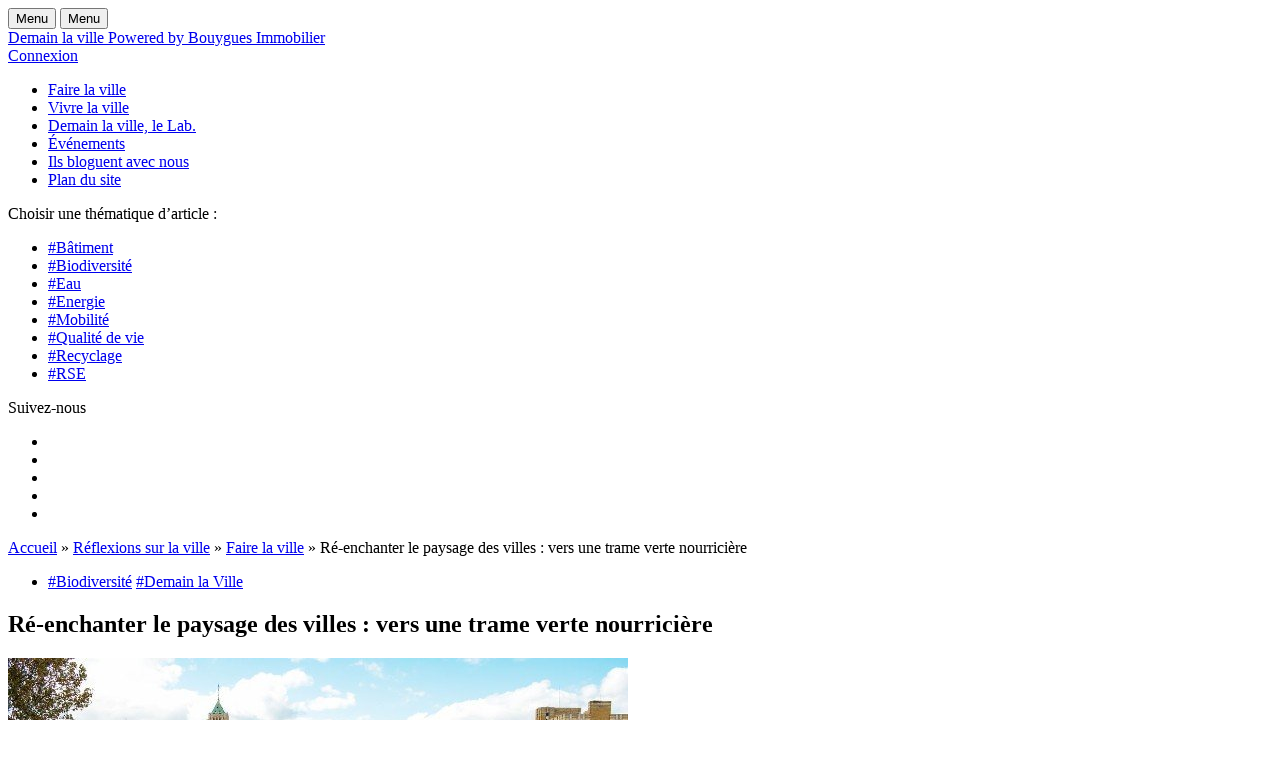

--- FILE ---
content_type: text/html; charset=UTF-8
request_url: https://www.demainlaville.com/re-enchanter-le-paysage-des-villes-vers-une-trame-verte-nourriciere/
body_size: 24446
content:
<!doctype html>
<!--[if lt IE 7 ]> <html class="no-js ie6 common-ie" lang=" xmlns:fb="http://www.facebook.com/2008/fbml" xmlns:og="http://opengraphprotocol.org/schema/" lang="fr-FR""> <![endif]-->
<!--[if IE 7 ]>    <html class="no-js ie7 common-ie" lang=" xmlns:fb="http://www.facebook.com/2008/fbml" xmlns:og="http://opengraphprotocol.org/schema/" lang="fr-FR""> <![endif]-->
<!--[if IE 8 ]>    <html class="no-js ie8 common-ie" lang=" xmlns:fb="http://www.facebook.com/2008/fbml" xmlns:og="http://opengraphprotocol.org/schema/" lang="fr-FR""> <![endif]-->
<!--[if IE 9 ]> <html class="no-js ie9 common-ie" lang=" xmlns:fb="http://www.facebook.com/2008/fbml" xmlns:og="http://opengraphprotocol.org/schema/" lang="fr-FR""> <![endif]-->
<!--[if !(IE)]><!-->
<html class="no-js" lang=" xmlns:fb="http://www.facebook.com/2008/fbml" xmlns:og="http://opengraphprotocol.org/schema/" lang="fr-FR""><!--<![endif]-->
<head>

	<meta http-equiv="Content-Type" content="text/html; charset=UTF-8" />
	<meta name="viewport" content="initial-scale=1.0" />

	<!--[if lt IE 9]><script type="text/javascript" src="https://www.demainlaville.com/content/themes/bouygues-immo-collab-v2/assets/js/vendor_ie/html5shiv.min.js"></script><![endif]-->
	<!--[if lte IE 8]>
	<style type="text/css" media="screen">
		.css3-fix {
			behavior: url( "https://www.demainlaville.com/content/themes/bouygues-immo-collab-v2/assets/htc/PIE.htc" );
		}
	</style>
	<script type="text/javascript" src="https://www.demainlaville.com/content/themes/bouygues-immo-collab-v2/assets/js/vendor_ie/selectivizr.js"></script>
	<![endif]-->

	<script type="text/javascript" src="https://www.demainlaville.com/content/themes/bouygues-immo-collab-v2/assets/js/vendor_async/modernizr.custom.min.js"></script>
	<script src='https://www.google.com/recaptcha/api.js'></script>
	<script type="text/javascript">
	  var MTIProjectId='41d381e6-11f3-431c-a99d-9bbfe1b35662';
	  (function() {
		var mtiTracking = document.createElement('script');
		mtiTracking.type='text/javascript';
		mtiTracking.async='true';
		mtiTracking.src='https://www.demainlaville.com/content/themes/bouygues-immo-collab-v2/assets/js/vendor_async/mtiFontTrackingCode.js';
		(document.getElementsByTagName('head')[0]||document.getElementsByTagName('body')[0]).appendChild( mtiTracking );
	  })();
	</script>
	<meta name='robots' content='index, follow, max-image-preview:large, max-snippet:-1, max-video-preview:-1' />
	<!-- Pixel Cat Facebook Pixel Code -->
	<script>
	!function(f,b,e,v,n,t,s){if(f.fbq)return;n=f.fbq=function(){n.callMethod?
	n.callMethod.apply(n,arguments):n.queue.push(arguments)};if(!f._fbq)f._fbq=n;
	n.push=n;n.loaded=!0;n.version='2.0';n.queue=[];t=b.createElement(e);t.async=!0;
	t.src=v;s=b.getElementsByTagName(e)[0];s.parentNode.insertBefore(t,s)}(window,
	document,'script','https://connect.facebook.net/en_US/fbevents.js' );
	fbq( 'init', '109037546328943' );	</script>
	<!-- DO NOT MODIFY -->
	<!-- End Facebook Pixel Code -->
	
	<!-- This site is optimized with the Yoast SEO plugin v22.7 - https://yoast.com/wordpress/plugins/seo/ -->
	<title>Ré-enchanter le paysage des villes : vers une trame verte nourricière</title>
	<link rel="canonical" href="https://www.demainlaville.com/re-enchanter-le-paysage-des-villes-vers-une-trame-verte-nourriciere/" />
	<meta property="og:locale" content="fr_FR" />
	<meta property="og:type" content="article" />
	<meta property="og:title" content="Ré-enchanter le paysage des villes : vers une trame verte nourricière" />
	<meta property="og:description" content="Les étudiants de 4ème et 5ème année de l’ESAJ, L’Ecole Supérieure d’Architecture des Jardins ont rédigé des mémoires portant sur la problématique du paysage et des questions de transition écologique.  4 étudiants ont été sélectionnés pour nous livrer un rapport détaillé sur leurs travaux de recherche. Découvrez ci-dessous l’œuvre de Léa JARLIER qui s’articule autour [&hellip;]" />
	<meta property="og:url" content="https://www.demainlaville.com/re-enchanter-le-paysage-des-villes-vers-une-trame-verte-nourriciere/" />
	<meta property="og:site_name" content="Demain La Ville - Bouygues Immobilier" />
	<meta property="article:published_time" content="2021-10-14T07:09:17+00:00" />
	<meta property="article:modified_time" content="2021-10-15T08:59:37+00:00" />
	<meta property="og:image" content="https://www.demainlaville.com/content/uploads/2021/10/agriurbaine-redimensionne.jpg" />
	<meta property="og:image:width" content="620" />
	<meta property="og:image:height" content="413" />
	<meta property="og:image:type" content="image/jpeg" />
	<meta name="author" content="ESAJ (Ecole des paysages de la transition écologique)" />
	<meta name="twitter:card" content="summary_large_image" />
	<meta name="twitter:creator" content="@Demain_la_Ville" />
	<meta name="twitter:site" content="@Demain_la_Ville" />
	<meta name="twitter:label1" content="Écrit par" />
	<meta name="twitter:data1" content="ESAJ (Ecole des paysages de la transition écologique)" />
	<meta name="twitter:label2" content="Durée de lecture estimée" />
	<meta name="twitter:data2" content="9 minutes" />
	<script type="application/ld+json" class="yoast-schema-graph">{"@context":"https://schema.org","@graph":[{"@type":"WebPage","@id":"https://www.demainlaville.com/re-enchanter-le-paysage-des-villes-vers-une-trame-verte-nourriciere/","url":"https://www.demainlaville.com/re-enchanter-le-paysage-des-villes-vers-une-trame-verte-nourriciere/","name":"Ré-enchanter le paysage des villes : vers une trame verte nourricière","isPartOf":{"@id":"https://www.demainlaville.com/#website"},"primaryImageOfPage":{"@id":"https://www.demainlaville.com/re-enchanter-le-paysage-des-villes-vers-une-trame-verte-nourriciere/#primaryimage"},"image":{"@id":"https://www.demainlaville.com/re-enchanter-le-paysage-des-villes-vers-une-trame-verte-nourriciere/#primaryimage"},"thumbnailUrl":"https://www.demainlaville.com/content/uploads/2021/10/agriurbaine-redimensionne.jpg","datePublished":"2021-10-14T07:09:17+00:00","dateModified":"2021-10-15T08:59:37+00:00","author":{"@id":"https://www.demainlaville.com/#/schema/person/8621db62a0dce4764a5b08fce5f118f6"},"breadcrumb":{"@id":"https://www.demainlaville.com/re-enchanter-le-paysage-des-villes-vers-une-trame-verte-nourriciere/#breadcrumb"},"inLanguage":"fr-FR","potentialAction":[{"@type":"ReadAction","target":["https://www.demainlaville.com/re-enchanter-le-paysage-des-villes-vers-une-trame-verte-nourriciere/"]}]},{"@type":"ImageObject","inLanguage":"fr-FR","@id":"https://www.demainlaville.com/re-enchanter-le-paysage-des-villes-vers-une-trame-verte-nourriciere/#primaryimage","url":"https://www.demainlaville.com/content/uploads/2021/10/agriurbaine-redimensionne.jpg","contentUrl":"https://www.demainlaville.com/content/uploads/2021/10/agriurbaine-redimensionne.jpg","width":620,"height":413},{"@type":"BreadcrumbList","@id":"https://www.demainlaville.com/re-enchanter-le-paysage-des-villes-vers-une-trame-verte-nourriciere/#breadcrumb","itemListElement":[{"@type":"ListItem","position":1,"name":"Accueil","item":"https://www.demainlaville.com/"},{"@type":"ListItem","position":2,"name":"Réflexions sur la ville","item":"https://www.demainlaville.com/reflexions-sur-la-ville-categoriesbatimentbiodiversiteeauenergiemobilitequaliterecyclage/"},{"@type":"ListItem","position":3,"name":"Faire la ville","item":"https://www.demainlaville.com/reflexions-sur-la-ville/faire-la-ville/"},{"@type":"ListItem","position":4,"name":"Ré-enchanter le paysage des villes : vers une trame verte nourricière"}]},{"@type":"WebSite","@id":"https://www.demainlaville.com/#website","url":"https://www.demainlaville.com/","name":"Demain La Ville - Bouygues Immobilier","description":"POWERED BY BOUYGUES IMMOBILIER","potentialAction":[{"@type":"SearchAction","target":{"@type":"EntryPoint","urlTemplate":"https://www.demainlaville.com/?s={search_term_string}"},"query-input":"required name=search_term_string"}],"inLanguage":"fr-FR"},{"@type":"Person","@id":"https://www.demainlaville.com/#/schema/person/8621db62a0dce4764a5b08fce5f118f6","name":"ESAJ (Ecole des paysages de la transition écologique)","image":{"@type":"ImageObject","inLanguage":"fr-FR","@id":"https://www.demainlaville.com/#/schema/person/image/","url":"https://www.demainlaville.com/content/uploads/2020/12/ESAJ-Ecole-des-paysages-de-la-transition-écologique_avatar_1608024315-96x96.jpg","contentUrl":"https://www.demainlaville.com/content/uploads/2020/12/ESAJ-Ecole-des-paysages-de-la-transition-écologique_avatar_1608024315-96x96.jpg","caption":"ESAJ (Ecole des paysages de la transition écologique)"},"description":"Créée en 1966, l'ESAJ s'est imposée depuis plus de 50 ans comme une école de référence dans les métiers du paysage et forme des professionnels reconnus en France et à l'international. Sous l'impulsion de Gilles Clément, paysagiste de renommée mondiale et Président d'honneur du comité d'orientation stratégique depuis 2019, l'école contribue à une nouvelle pensée du Paysage. A l'ESAJ nous croyons qu'intégrer la complexité et la richesse du vivant comme préalable à tout projet de paysage permet de trouver un équilibre heureux entre artifice nécessaire et dynamique naturelle. Nous sommes convaincus que ce paradigme donne du sens aux projets d'aménagements des territoires urbains, périurbains et ruraux. Notre ambition est de former des paysagistes qui sauront propager cette sensibilité du vivant et mettre en œuvre la transition écologique à toutes les échelles du territoire.","sameAs":["https://www.esaj.asso.fr/"],"url":"https://www.demainlaville.com/author/esaj/"}]}</script>
	<!-- / Yoast SEO plugin. -->


<link rel="alternate" type="application/rss+xml" title="Demain La Ville - Bouygues Immobilier &raquo; Ré-enchanter le paysage des villes : vers une trame verte nourricière Flux des commentaires" href="https://www.demainlaville.com/re-enchanter-le-paysage-des-villes-vers-une-trame-verte-nourriciere/feed/" />
		<!-- This site uses the Google Analytics by MonsterInsights plugin v8.22.0 - Using Analytics tracking - https://www.monsterinsights.com/ -->
							<script src="//www.googletagmanager.com/gtag/js?id=G-0QB3JRJFS4"  data-cfasync="false" data-wpfc-render="false" type="text/javascript" async></script>
			<script data-cfasync="false" data-wpfc-render="false" type="text/javascript">
				var mi_version = '8.22.0';
				var mi_track_user = true;
				var mi_no_track_reason = '';
				
								var disableStrs = [
										'ga-disable-G-0QB3JRJFS4',
									];

				/* Function to detect opted out users */
				function __gtagTrackerIsOptedOut() {
					for (var index = 0; index < disableStrs.length; index++) {
						if (document.cookie.indexOf(disableStrs[index] + '=true') > -1) {
							return true;
						}
					}

					return false;
				}

				/* Disable tracking if the opt-out cookie exists. */
				if (__gtagTrackerIsOptedOut()) {
					for (var index = 0; index < disableStrs.length; index++) {
						window[disableStrs[index]] = true;
					}
				}

				/* Opt-out function */
				function __gtagTrackerOptout() {
					for (var index = 0; index < disableStrs.length; index++) {
						document.cookie = disableStrs[index] + '=true; expires=Thu, 31 Dec 2099 23:59:59 UTC; path=/';
						window[disableStrs[index]] = true;
					}
				}

				if ('undefined' === typeof gaOptout) {
					function gaOptout() {
						__gtagTrackerOptout();
					}
				}
								window.dataLayer = window.dataLayer || [];

				window.MonsterInsightsDualTracker = {
					helpers: {},
					trackers: {},
				};
				if (mi_track_user) {
					function __gtagDataLayer() {
						dataLayer.push(arguments);
					}

					function __gtagTracker(type, name, parameters) {
						if (!parameters) {
							parameters = {};
						}

						if (parameters.send_to) {
							__gtagDataLayer.apply(null, arguments);
							return;
						}

						if (type === 'event') {
														parameters.send_to = monsterinsights_frontend.v4_id;
							var hookName = name;
							if (typeof parameters['event_category'] !== 'undefined') {
								hookName = parameters['event_category'] + ':' + name;
							}

							if (typeof MonsterInsightsDualTracker.trackers[hookName] !== 'undefined') {
								MonsterInsightsDualTracker.trackers[hookName](parameters);
							} else {
								__gtagDataLayer('event', name, parameters);
							}
							
						} else {
							__gtagDataLayer.apply(null, arguments);
						}
					}

					__gtagTracker('js', new Date());
					__gtagTracker('set', {
						'developer_id.dZGIzZG': true,
											});
										__gtagTracker('config', 'G-0QB3JRJFS4', {"forceSSL":"true"} );
															window.gtag = __gtagTracker;										(function () {
						/* https://developers.google.com/analytics/devguides/collection/analyticsjs/ */
						/* ga and __gaTracker compatibility shim. */
						var noopfn = function () {
							return null;
						};
						var newtracker = function () {
							return new Tracker();
						};
						var Tracker = function () {
							return null;
						};
						var p = Tracker.prototype;
						p.get = noopfn;
						p.set = noopfn;
						p.send = function () {
							var args = Array.prototype.slice.call(arguments);
							args.unshift('send');
							__gaTracker.apply(null, args);
						};
						var __gaTracker = function () {
							var len = arguments.length;
							if (len === 0) {
								return;
							}
							var f = arguments[len - 1];
							if (typeof f !== 'object' || f === null || typeof f.hitCallback !== 'function') {
								if ('send' === arguments[0]) {
									var hitConverted, hitObject = false, action;
									if ('event' === arguments[1]) {
										if ('undefined' !== typeof arguments[3]) {
											hitObject = {
												'eventAction': arguments[3],
												'eventCategory': arguments[2],
												'eventLabel': arguments[4],
												'value': arguments[5] ? arguments[5] : 1,
											}
										}
									}
									if ('pageview' === arguments[1]) {
										if ('undefined' !== typeof arguments[2]) {
											hitObject = {
												'eventAction': 'page_view',
												'page_path': arguments[2],
											}
										}
									}
									if (typeof arguments[2] === 'object') {
										hitObject = arguments[2];
									}
									if (typeof arguments[5] === 'object') {
										Object.assign(hitObject, arguments[5]);
									}
									if ('undefined' !== typeof arguments[1].hitType) {
										hitObject = arguments[1];
										if ('pageview' === hitObject.hitType) {
											hitObject.eventAction = 'page_view';
										}
									}
									if (hitObject) {
										action = 'timing' === arguments[1].hitType ? 'timing_complete' : hitObject.eventAction;
										hitConverted = mapArgs(hitObject);
										__gtagTracker('event', action, hitConverted);
									}
								}
								return;
							}

							function mapArgs(args) {
								var arg, hit = {};
								var gaMap = {
									'eventCategory': 'event_category',
									'eventAction': 'event_action',
									'eventLabel': 'event_label',
									'eventValue': 'event_value',
									'nonInteraction': 'non_interaction',
									'timingCategory': 'event_category',
									'timingVar': 'name',
									'timingValue': 'value',
									'timingLabel': 'event_label',
									'page': 'page_path',
									'location': 'page_location',
									'title': 'page_title',
									'referrer' : 'page_referrer',
								};
								for (arg in args) {
																		if (!(!args.hasOwnProperty(arg) || !gaMap.hasOwnProperty(arg))) {
										hit[gaMap[arg]] = args[arg];
									} else {
										hit[arg] = args[arg];
									}
								}
								return hit;
							}

							try {
								f.hitCallback();
							} catch (ex) {
							}
						};
						__gaTracker.create = newtracker;
						__gaTracker.getByName = newtracker;
						__gaTracker.getAll = function () {
							return [];
						};
						__gaTracker.remove = noopfn;
						__gaTracker.loaded = true;
						window['__gaTracker'] = __gaTracker;
					})();
									} else {
										console.log("");
					(function () {
						function __gtagTracker() {
							return null;
						}

						window['__gtagTracker'] = __gtagTracker;
						window['gtag'] = __gtagTracker;
					})();
									}
			</script>
				<!-- / Google Analytics by MonsterInsights -->
		<script type="text/javascript">
window._wpemojiSettings = {"baseUrl":"https:\/\/s.w.org\/images\/core\/emoji\/14.0.0\/72x72\/","ext":".png","svgUrl":"https:\/\/s.w.org\/images\/core\/emoji\/14.0.0\/svg\/","svgExt":".svg","source":{"concatemoji":"https:\/\/www.demainlaville.com\/wp\/wp-includes\/js\/wp-emoji-release.min.js"}};
/*! This file is auto-generated */
!function(i,n){var o,s,e;function c(e){try{var t={supportTests:e,timestamp:(new Date).valueOf()};sessionStorage.setItem(o,JSON.stringify(t))}catch(e){}}function p(e,t,n){e.clearRect(0,0,e.canvas.width,e.canvas.height),e.fillText(t,0,0);var t=new Uint32Array(e.getImageData(0,0,e.canvas.width,e.canvas.height).data),r=(e.clearRect(0,0,e.canvas.width,e.canvas.height),e.fillText(n,0,0),new Uint32Array(e.getImageData(0,0,e.canvas.width,e.canvas.height).data));return t.every(function(e,t){return e===r[t]})}function u(e,t,n){switch(t){case"flag":return n(e,"\ud83c\udff3\ufe0f\u200d\u26a7\ufe0f","\ud83c\udff3\ufe0f\u200b\u26a7\ufe0f")?!1:!n(e,"\ud83c\uddfa\ud83c\uddf3","\ud83c\uddfa\u200b\ud83c\uddf3")&&!n(e,"\ud83c\udff4\udb40\udc67\udb40\udc62\udb40\udc65\udb40\udc6e\udb40\udc67\udb40\udc7f","\ud83c\udff4\u200b\udb40\udc67\u200b\udb40\udc62\u200b\udb40\udc65\u200b\udb40\udc6e\u200b\udb40\udc67\u200b\udb40\udc7f");case"emoji":return!n(e,"\ud83e\udef1\ud83c\udffb\u200d\ud83e\udef2\ud83c\udfff","\ud83e\udef1\ud83c\udffb\u200b\ud83e\udef2\ud83c\udfff")}return!1}function f(e,t,n){var r="undefined"!=typeof WorkerGlobalScope&&self instanceof WorkerGlobalScope?new OffscreenCanvas(300,150):i.createElement("canvas"),a=r.getContext("2d",{willReadFrequently:!0}),o=(a.textBaseline="top",a.font="600 32px Arial",{});return e.forEach(function(e){o[e]=t(a,e,n)}),o}function t(e){var t=i.createElement("script");t.src=e,t.defer=!0,i.head.appendChild(t)}"undefined"!=typeof Promise&&(o="wpEmojiSettingsSupports",s=["flag","emoji"],n.supports={everything:!0,everythingExceptFlag:!0},e=new Promise(function(e){i.addEventListener("DOMContentLoaded",e,{once:!0})}),new Promise(function(t){var n=function(){try{var e=JSON.parse(sessionStorage.getItem(o));if("object"==typeof e&&"number"==typeof e.timestamp&&(new Date).valueOf()<e.timestamp+604800&&"object"==typeof e.supportTests)return e.supportTests}catch(e){}return null}();if(!n){if("undefined"!=typeof Worker&&"undefined"!=typeof OffscreenCanvas&&"undefined"!=typeof URL&&URL.createObjectURL&&"undefined"!=typeof Blob)try{var e="postMessage("+f.toString()+"("+[JSON.stringify(s),u.toString(),p.toString()].join(",")+"));",r=new Blob([e],{type:"text/javascript"}),a=new Worker(URL.createObjectURL(r),{name:"wpTestEmojiSupports"});return void(a.onmessage=function(e){c(n=e.data),a.terminate(),t(n)})}catch(e){}c(n=f(s,u,p))}t(n)}).then(function(e){for(var t in e)n.supports[t]=e[t],n.supports.everything=n.supports.everything&&n.supports[t],"flag"!==t&&(n.supports.everythingExceptFlag=n.supports.everythingExceptFlag&&n.supports[t]);n.supports.everythingExceptFlag=n.supports.everythingExceptFlag&&!n.supports.flag,n.DOMReady=!1,n.readyCallback=function(){n.DOMReady=!0}}).then(function(){return e}).then(function(){var e;n.supports.everything||(n.readyCallback(),(e=n.source||{}).concatemoji?t(e.concatemoji):e.wpemoji&&e.twemoji&&(t(e.twemoji),t(e.wpemoji)))}))}((window,document),window._wpemojiSettings);
</script>
<style type="text/css">
img.wp-smiley,
img.emoji {
	display: inline !important;
	border: none !important;
	box-shadow: none !important;
	height: 1em !important;
	width: 1em !important;
	margin: 0 0.07em !important;
	vertical-align: -0.1em !important;
	background: none !important;
	padding: 0 !important;
}
</style>
	<link rel='stylesheet' id='gdpr-css' href='https://www.demainlaville.com/content/plugins/gdpr/dist/css/public.css?ver=2.1.2' type='text/css' media='all' />
<link rel='stylesheet' id='wp-polls-css' href='https://www.demainlaville.com/content/plugins/wp-polls/polls-css.css?ver=2.77.2' type='text/css' media='all' />
<style id='wp-polls-inline-css' type='text/css'>
.wp-polls .pollbar {
	margin: 1px;
	font-size: 6px;
	line-height: 8px;
	height: 8px;
	background: #d8e1eb;
	border: 1px solid #c8c8c8;
}

</style>
<link rel='stylesheet' id='wp_mailjet_form_builder_widget-widget-front-styles-css' href='https://www.demainlaville.com/content/plugins/mailjet-for-wordpress/src/widgetformbuilder/css/front-widget.css?ver=5.5.3' type='text/css' media='all' />
<link rel='stylesheet' id='theme-style-css' href='https://www.demainlaville.com/content/themes/bouygues-immo-collab-v2/assets/css/style.min.css?ver=3.0.2' type='text/css' media='all' />
<script type='text/javascript' src='https://ajax.googleapis.com/ajax/libs/jquery/1/jquery.min.js?ver=1.11.1' id='jquery-core-js'></script>
<script type='text/javascript' src='https://code.jquery.com/jquery-migrate-1.2.1.min.js?ver=1.2.1' id='jquery-migrate-js'></script>
<script type='text/javascript' src='https://www.demainlaville.com/content/plugins/google-analytics-for-wordpress/assets/js/frontend-gtag.min.js?ver=8.22.0' id='monsterinsights-frontend-script-js'></script>
<script data-cfasync="false" data-wpfc-render="false" type="text/javascript" id='monsterinsights-frontend-script-js-extra'>/* <![CDATA[ */
var monsterinsights_frontend = {"js_events_tracking":"true","download_extensions":"doc,pdf,ppt,zip,xls,docx,pptx,xlsx","inbound_paths":"[]","home_url":"https:\/\/www.demainlaville.com","hash_tracking":"false","v4_id":"G-0QB3JRJFS4"};/* ]]> */
</script>
<script type='text/javascript' id='gdpr-js-extra'>
/* <![CDATA[ */
var GDPR = {"ajaxurl":"https:\/\/www.demainlaville.com\/wp\/wp-admin\/admin-ajax.php","logouturl":"","i18n":{"aborting":"Abandonner","logging_out":"Vous \u00eates d\u00e9connect\u00e9.","continue":"Continuer","cancel":"Annuler","ok":"OK","close_account":"Fermer votre compte\u00a0?","close_account_warning":"Votre compte sera ferm\u00e9 et toutes les donn\u00e9es seront d\u00e9finitivement supprim\u00e9es et ne pourront pas \u00eatre r\u00e9cup\u00e9r\u00e9es. Confirmez-vous\u00a0?","are_you_sure":"Confirmez-vous\u00a0?","policy_disagree":"En n\u2019\u00e9tant pas d\u2019accord, vous n\u2019aurez plus acc\u00e8s \u00e0 notre site et serez d\u00e9connect\u00e9."},"is_user_logged_in":"","refresh":"1"};
/* ]]> */
</script>
<script type='text/javascript' src='https://www.demainlaville.com/content/plugins/gdpr/dist/js/public.js?ver=2.1.2' id='gdpr-js'></script>
<link rel='shortlink' href='https://www.demainlaville.com/?p=58103' />
<link rel="alternate" type="application/json+oembed" href="https://www.demainlaville.com/wp-json/oembed/1.0/embed?url=https%3A%2F%2Fwww.demainlaville.com%2Fre-enchanter-le-paysage-des-villes-vers-une-trame-verte-nourriciere%2F" />
<link rel="alternate" type="text/xml+oembed" href="https://www.demainlaville.com/wp-json/oembed/1.0/embed?url=https%3A%2F%2Fwww.demainlaville.com%2Fre-enchanter-le-paysage-des-villes-vers-une-trame-verte-nourriciere%2F&#038;format=xml" />
<!-- Stream WordPress user activity plugin v4.0.2 -->
<link rel="icon" href="https://www.demainlaville.com/content/uploads/cache/2019/01/cropped-favicon-demainlaville-1/1946465094.png" sizes="32x32" />
<link rel="icon" href="https://www.demainlaville.com/content/uploads/cache/2019/01/cropped-favicon-demainlaville-1/3691423195.png" sizes="192x192" />
<link rel="apple-touch-icon" href="https://www.demainlaville.com/content/uploads/cache/2019/01/cropped-favicon-demainlaville-1/330970764.png" />
<meta name="msapplication-TileImage" content="https://www.demainlaville.com/content/uploads/cache/2019/01/cropped-favicon-demainlaville-1/715385820.png" />
<noscript><style id="rocket-lazyload-nojs-css">.rll-youtube-player, [data-lazy-src]{display:none !important;}</style></noscript>
</head>
<body class="post-template-default single single-post postid-58103 single-format-standard article">


<div id="main">

	<section id="main__content" class="main__content">
		<div class="wrapper">

<div class="content">

    <div class="header">
    <div class="h-progress"></div>

    <div class="header__button">
        <button class="button__menu-open" aria-label="ouvrir le menu"><span class="icon-menu"></span> <span
                    class="menu-label">Menu</span></button>
        <button class="button__menu-close" aria-label="fermer le menu"><span class="icon-close"></span> <span
                    class="menu-label">Menu</span></button>
    </div>


    <div class="header__logo">
		            <a href="https://www.demainlaville.com/">
                Demain la ville Powered by Bouygues Immobilier
            </a>
			    </div>

    <div class="header__search">
        <a class="side-user-menu__recherche" href="#search-block">
            <span class="icon-loupe"></span>
        </a>
    </div>

    <div class="header__login">
		
            <a class="side-user-menu__inscription" href="#inscription-block">
                <span class="header__login-icon icon-person"></span><span class="header__login-label inscription">Connexion</span>
            </a>

		    </div>

</div>

<div id="menu" class="header__menu">
    <div class="header__menu-content">
            <div class="header__menu-wrapper">
                <div class="header__menu-nav">

	                <ul id="menu-menu-principal" class=""><li id="menu-item-45653" class="menu-item menu-item-type-taxonomy menu-item-object-post_tag menu-item-45653"><a href="https://www.demainlaville.com/reflexions-sur-la-ville/faire-la-ville/">Faire la ville</a></li>
<li id="menu-item-45654" class="menu-item menu-item-type-taxonomy menu-item-object-post_tag menu-item-45654"><a href="https://www.demainlaville.com/reflexions-sur-la-ville/vivre-la-ville/">Vivre la ville</a></li>
<li id="menu-item-47913" class="observatoire-link menu-item menu-item-type-post_type menu-item-object-page menu-item-47913"><a href="https://www.demainlaville.com/demain-ville-lab/">Demain la ville, le Lab.</a></li>
<li id="menu-item-45655" class="menu-item menu-item-type-custom menu-item-object-custom menu-item-45655"><a href="https://www.demainlaville.com/evenement/">Événements</a></li>
<li id="menu-item-45652" class="menu-item menu-item-type-post_type menu-item-object-page menu-item-45652"><a href="https://www.demainlaville.com/ils-bloguent-avec-nous/">Ils bloguent avec nous</a></li>
<li id="menu-item-55152" class="menu-item menu-item-type-post_type menu-item-object-page menu-item-55152"><a href="https://www.demainlaville.com/plan-du-site/">Plan du site</a></li>
</ul>
                </div>
                <div class="header__menu-tematique">

	                
                    <nav>
                        <p class="header__menu-tematique-title">Choisir une thématique d’article :</p>
                        <ul class="block-center-menu__links clearfix">
			                <li class="filter">
    <a class="theme theme-batiment"
       href="https://www.demainlaville.com/categorie/batiment/">
        #Bâtiment    </a>
</li>
<li class="filter">
    <a class="theme theme-biodiversite"
       href="https://www.demainlaville.com/categorie/biodiversite/">
        #Biodiversité    </a>
</li>
<li class="filter">
    <a class="theme theme-eau"
       href="https://www.demainlaville.com/categorie/eau/">
        #Eau    </a>
</li>
<li class="filter">
    <a class="theme theme-energie"
       href="https://www.demainlaville.com/categorie/energie/">
        #Energie    </a>
</li>
<li class="filter">
    <a class="theme theme-mobilite"
       href="https://www.demainlaville.com/categorie/mobilite/">
        #Mobilité    </a>
</li>
<li class="filter">
    <a class="theme theme-qualite-vie"
       href="https://www.demainlaville.com/categorie/qualite-vie/">
        #Qualité de vie    </a>
</li>
<li class="filter">
    <a class="theme theme-recyclage"
       href="https://www.demainlaville.com/categorie/recyclage/">
        #Recyclage    </a>
</li>
<li class="filter">
    <a class="theme theme-rse"
       href="https://www.demainlaville.com/categorie/rse/">
        #RSE    </a>
</li>
                        </ul>
                    </nav>


                </div>

            </div>
            <div class="header__menu-wrapper">

                <div class="header__menu-full"></div>

                <div class="header__menu-widget">
                                    </div>

                <div class="header__menu-social">
                    <p class="header__menu-social-title">Suivez-nous</p>
                    <ul>
			<li>
			<a title="Facebook" target="_blank" href="https://www.facebook.com/DemainLaVille/" rel="nofollow noopener">
				<span aria-hidden="true" class="icon-facebook"></span>
			</a>
		</li>
	
			<li>
			<a title="Twitter" target="_blank" href="https://twitter.com/Demain_la_Ville" rel="nofollow noopener">
				<span aria-hidden="true" class="icon-twitter"></span>
			</a>
		</li>
	
			<li>
			<a title="Instagram" target="_blank" href="https://www.instagram.com/demainlaville/" rel="nofollow noopener">
				<span aria-hidden="true" class="icon-instagram"></span>
			</a>
		</li>
	
			<li>
			<a title="youtube" target="_blank" href="https://www.youtube.com/channel/UCuLWozvQr5PmTiwGb0iPoyA" rel="nofollow noopener">
				<span aria-hidden="true" class="icon-youtube"></span>
			</a>
		</li>
	
		<li>
		<a title="Rss" href="https://www.demainlaville.com/feed/" rel="nofollow noopener">
			<span aria-hidden="true" class="icon-rss"></span>
		</a>
	</li>
</ul>
                </div>

        </div>
    </div>
</div>
    <div id="breadcrumb" class="breadcrumb">

    <span><span><a href="https://www.demainlaville.com/">Accueil</a></span> » <span><a href="https://www.demainlaville.com/reflexions-sur-la-ville-categoriesbatimentbiodiversiteeauenergiemobilitequaliterecyclage/">Réflexions sur la ville</a></span> » <span><a href="https://www.demainlaville.com/reflexions-sur-la-ville/faire-la-ville/">Faire la ville</a></span> » <span class="breadcrumb_last" aria-current="page">Ré-enchanter le paysage des villes : vers une trame verte nourricière</span></span>
</div>
	
        <div class="content-article hh">

            <div class="content-article__wrapper">

                <header class="content-article__header">

                    <ul class="entry__categories"><li><a href="https://www.demainlaville.com/categorie/biodiversite/" class="theme theme-biodiversite">#Biodiversité</a> <a href="https://www.demainlaville.com/categorie/demain-la-ville/" class="theme theme-demain-la-ville">#Demain la Ville</a></li></ul>
                    <h1 class="content-article__header__title">Ré-enchanter le paysage des villes : vers une trame verte nourricière</h1>

                    
<div class="entry-video-img">
	<img src="https://www.demainlaville.com/content/uploads/2021/10/agriurbaine-redimensionne.jpg" class="attachment-entry-actu-img-hd size-entry-actu-img-hd wp-post-image" alt="" decoding="async" data-location="No location found" fetchpriority="high" />
</div>
                    <div class="module-author">

    <div class="module-author__wrapper">

        <div class="module-author__intro-meta">

            <div class="module-author__name"><a href="https://www.esaj.asso.fr/" target="_blank" title="ESAJ (Ecole des paysages de la transition écologique)" rel="author external">ESAJ (Ecole des paysages de la transition écologique)</a></div>

            <div class="module-author__reading">
		        14 Oct 2021 <span class="module-author__sep">|</span>  Lecture 4 min             </div>

        </div>

        <div class="module-author__share shareckeck">
            <div class="share">
	<span class="share__title">Partager</span>
	<ul class="social-links">

		
				<li class="facebook">
			<a href="http://www.facebook.com/sharer/sharer.php?u=https://www.demainlaville.com/re-enchanter-le-paysage-des-villes-vers-une-trame-verte-nourriciere/&#038;title=R%C3%A9-enchanter+le+paysage+des+villes+%3A+vers+une+trame+verte+nourrici%C3%A8re" target="_blank" title="Partager sur Facebook" data-id="58103-facebook">
				<span aria-hidden="true" class="icon-facebook"></span>
			</a>
		</li>
		
		
				<li class="twitter">
			<a href="https://twitter.com/share?url=https://www.demainlaville.com/re-enchanter-le-paysage-des-villes-vers-une-trame-verte-nourriciere/&#038;text=R%C3%A9-enchanter+le+paysage+des+villes+%3A+vers+une+trame+verte+nourrici%C3%A8re&#038;via=Demain_la_Ville&#038;lang=fr" target="_blank" title="Partager sur Twitter" data-id="58103-twitter" ><span aria-hidden="true" class="icon-twitter"></span></a>
			<script>!function(d,s,id){var js,fjs=d.getElementsByTagName(s)[0];if(!d.getElementById(id)){js=d.createElement(s);js.id=id;js.src="//platform.twitter.com/widgets.js";fjs.parentNode.insertBefore(js,fjs);}}(document,"script","twitter-wjs");</script>
		</li>
		
		
				<li class="linkedin">
            <a href="https://www.linkedin.com/shareArticle?url=https://www.demainlaville.com/re-enchanter-le-paysage-des-villes-vers-une-trame-verte-nourriciere/&#038;title=Ré-enchanter%20le%20paysage%20des%20villes%20:%20vers%20une%20trame%20verte%20nourricière" target="_blank" title="Partager sur LinkedIn" data-id="58103-linkedin">
				<span aria-hidden="true" class="icon-linkedin"></span>
			</a>
		</li>
		

		
		            <li class="whatsapp">
                <a href="whatsapp://send?url=https://www.demainlaville.com/re-enchanter-le-paysage-des-villes-vers-une-trame-verte-nourriciere/&text=R%C3%A9-enchanter+le+paysage+des+villes+%3A+vers+une+trame+verte+nourrici%C3%A8re https://www.demainlaville.com/re-enchanter-le-paysage-des-villes-vers-une-trame-verte-nourriciere/&via=Demain_la_Ville" target="_blank" title="Partager sur WhatsApp" data-id="58103-whatsapp">
                    <span aria-hidden="true" class="icon-wa"></span>
                </a>
            </li>
			</ul>
</div>
        </div>

    </div>
</div>

                    
                </header>

                <div class="content-article__single">
                    <div id="quotable-content"><p><strong>Les étudiants de 4ème et 5<sup>ème</sup> année de l’ESAJ, L’Ecole Supérieure d’Architecture des Jardins ont rédigé des mémoires portant sur la problématique du paysage et des questions de transition écologique.  4 étudiants ont été sélectionnés pour nous livrer un rapport détaillé sur leurs travaux de recherche. Découvrez ci-dessous l’œuvre de Léa JARLIER qui s’articule autour de l&rsquo;agriculture urbaine. </strong></p>
<p><strong>L</strong><strong>’agriculture urbaine </strong>est principalement sociale et environnementale; même si certaines formes plus intensives se développent, sa vocation première n’est pas de nourrir toute une population comme le fait l’agriculture rurale.</p>
<p>Elle est aujourd’hui en pleine expansion, sa démocratisation coïncide avec une réelle culture du développement durable, de la <strong>prise de conscience</strong> des limites de l’environnement et de la nécessité de pratiques plus respectueuses.</p>
<p>L’agriculture urbaine est bien plus qu’une tendance, c’est un sujet profond qui bride les disciplines et nous amène à <strong>s</strong><strong>’interroger sur la mani</strong><strong>ère de faire la ville</strong> et de valoriser le sens du commun. Elle donne un sens concret à diverses notions en utilisant les citoyens comme vecteur principal.</p>
<p><strong>Re-végétaliser les villes</strong> et réconcilier la nature avec les citadins est aujourd’hui un axe majeur lié au <strong>réchauffement climatique</strong> et la conservation de la <strong>biodiversité</strong>. Ces orientations sont prises en compte et développées par le biais de l’agriculture urbaine, qui redessine alors des <strong>paysages comestibles</strong> adaptés à tout espace et toute situation.</p>
<p>Maintenant que l’agriculture en ville est mieux établie, l’idée est de créer un véritable <strong>réseau de projets</strong> d’agriculture urbaine pour repenser l’espace public comme un lieu de vie.</p>
<h2><strong>L</strong><strong>’</strong><strong>agriculture urbaine, une forme agricole diversifiée</strong></h2>
<p>L’agriculture urbaine est une forme de pratique agricole s’intégrant dans le paysage urbain et périurbain. C’est une <strong>agriculture multifonctionnelle</strong> dessinée par ses nombreuses <strong>typologies</strong>, répondant à des enjeux sociaux, économiques et environnementaux.</p>
<p>Elle joue un rôle dans le <strong>transformation des villes</strong> et dans la création d’un système alimentaire durable en réponse à des attentes sociétales par rapport à la façon de se nourrir et la préservation de l’environnement.</p>
<p>Le renouveau de l’intérêt pour l’agriculture urbaine et les <strong>questionnements sur notre alimentation</strong> aboutit à une grande diversité de typologies d’agricultures urbaines, au service de fonctions très diverses avec des formes en constante évolution.</p>
<p>Les différentes typologies se différencient selon leur contexte géographique, leur modèle économique, leur types d’espaces ou encore leur types d’activités.</p>
<p>Si on prend le facteur spatial, les formes peuvent aller de la production en plein air et en pleine terre à la production dans des espaces très artificialisés et contrôlés. Si on prend le facteur économique, elles peuvent être marchandes ou non marchandes et les produits vendus peuvent être alimentaires (fruits, légumes, plantes aromatiques) ou non alimentaire (produits ornementaux, biomasse).</p>
<p>Cette mixité et imbrication entre les typologies avec, parfois, la subtilité de leur forme, rend difficile leur hiérarchisation et leur catégorisation.</p>
<p>Pour bien comprendre les différences qui existent entre toutes les typologies d’agriculture urbaine, il convient de les organiser par leur finalité, finalité : créer du lien social, produire ou apporter de nouveaux services.</p>
<div id="attachment_58105" style="width: 630px" class="wp-caption alignnone"><img aria-describedby="caption-attachment-58105" decoding="async" class="wp-image-58105 size-full" src="https://www.demainlaville.com/content/uploads/2021/10/typologies-redimensionne.jpg" alt="" width="620" height="426" /><p id="caption-attachment-58105" class="wp-caption-text">L&rsquo;agriculture urbaine et ses différentes typologies</p></div>
<h2><strong>Un r</strong><strong>é-enchantement des villes à </strong><strong>la port</strong><strong>ée de tous</strong></h2>
<p>Ré-enchanter le paysage des villes c’est se laisser <strong>rêver de lieux sensibles</strong> où le vivant, sous différentes formes, a pleinement sa place dans les espaces urbains. Il <strong>redessine la ville</strong> et propose un nouvel imaginaire, un nouveau récit urbain.</p>
<p>Une transformation visible se produit et change la <strong>perception</strong> que l’on a des espaces publics, la manière de vivre et d’habiter les villes. Les espaces publics deviennent alors des lieux à fonction multiples et permettent de <strong>retrouver un lien à la terre</strong> au coeur des villes.</p>
<p>L’agriculture urbaine joue un rôle important dans ce ré-enchantement puisqu’elle <strong>végétalise les villes</strong> tout en invitant les citadins à se <strong>ré</strong><strong>approprier </strong>leur lieux de vie. Le territoire y retrouve de la biodiversité et en retire les bénéfices d’un développement économique en <strong>circuit court</strong>.</p>
<p>Dans « Villes Frugales, Villes Voraces », Daniel CEREZIELLE parle des jardins collectifs comme biais d’un mieux-vivre alimentaire et d’un développement social. Pour convaincre les gens de participer à une activité de jardinage, il faut s’adresser à leur <strong>imaginaire</strong>.</p>
<div id="attachment_58106" style="width: 630px" class="wp-caption alignnone"><img aria-describedby="caption-attachment-58106" decoding="async" class="size-full wp-image-58106" src="https://www.demainlaville.com/content/uploads/2021/10/une-la-ville-resiliente-luc-schuiten-copie-redimensionne.jpg" alt="La ville potagère et résiliente de Luc Schuiten (architecte et scénariste)" width="620" height="327" /><p id="caption-attachment-58106" class="wp-caption-text">La ville potagère et résiliente de Luc Schuiten (architecte et scénariste)</p></div>
<h2><strong>La  création d</strong><strong>’</strong><strong>un réseau d</strong><strong>’</strong><strong>agriculture urbaine </strong></h2>
<h3><strong>L</strong><strong>’appel à projets «Quartiers fertiles</strong><strong>»</strong></h3>
<p>Depuis 2020, l’agriculture urbaine à été identifiée par le gouvernement comme un levier stratégique permettant de renforcer la <strong>dimension environnementale</strong> de 450 quartiers faisant l’objet d’un renouvellement urbain.</p>
<p>Un plan a été mis en place, appelé « France Relance » qui veut protéger le pays des conséquences économiques et sociales de la crise de la Covid-19. L’objectif est de bâtir la France de 2030.</p>
<p>« Les Quartiers Fertiles » est un appel à projet piloté par l’Agence Nationale pour le Rénovation Urbaine (ANRU) avec 75 lauréats. Il a pour ambition de déployer plus massivement l’agriculture urbaine dans les territoires en <strong>renouvellement urbain</strong> et témoigne de l’intérêt des collectivités pour cette initiative.</p>
<p>La transformation de ces quartiers va permettre d’aborder divers sujets tels que le logement, les équipements et les espaces publics, la mixité sociale et le développement durable.</p>
<p>L’opération des Quartiers Fertiles a pour but d’<strong>amplifier le nombre de projets</strong> d’agriculture urbaine au sein des quartiers prioritaires, avec une opportunité de créer des emplois locaux, d’amplifier l’insertion sociale et professionnelle tout en soutenant des formes variées d’agriculture urbaine, adaptées aux contextes spécifiques propres à chaque territoire.</p>
<div id="attachment_58107" style="width: 630px" class="wp-caption alignnone"><img aria-describedby="caption-attachment-58107" decoding="async" class="size-full wp-image-58107" src="https://www.demainlaville.com/content/uploads/2021/10/quartiers-fertiles-redimensionne.jpg" alt="Projet «Lil’Ô» sur l’Île Saint Denis et «Coeur de ville» à Epinay-sur-Senart." width="620" height="197" /><p id="caption-attachment-58107" class="wp-caption-text">Projet «Lil’Ô» sur l’Île Saint Denis et «Coeur de ville» à Epinay-sur-Senart.</p></div>
<h3><strong>Des projets de villes comestibles</strong></h3>
<p>L’initiative des<strong> villes comestibles</strong> permet de ramener en milieu urbain, arbres fruitiers et plantes comestibles et de les rendre <strong>accessibles</strong> à tous et à moindre coût.</p>
<p>Bien souvent, les <strong>jardins partagés</strong> urbains, principalement sur des petites surfaces, ne suffisent pas à rendre les villes comestibles. La ville aurait besoin de vergers, de potagers collectifs ou bien de forêts nourricières.</p>
<p>Différentes villes commencent à transformer leurs rues, leurs espaces publics ou leurs lieux délaissés en les transformant en véritable <strong>ensemble nourricier.</strong> La nourriture deviendrait alors un facteur d’unité et de convivialité et serait propice à la <strong>reconnexion</strong> des citadins entre eux et leur rapport à la terre nourricière.</p>
<p>Au-delà de produire des aliments frais, ces espaces développent un nouveau rapport à la nature et à ses ressources, favorise la conservation de la biodiversité, apporte du végétal en ville et améliore la <strong>qualit</strong><strong>é </strong><strong>de vie</strong> des habitants.</p>
<p>Le mouvement social international « Les Incroyables Comestibles » est animé par l’idéal de nourrir l’humanité de façon saine pour l’homme et la planète localement, en suffisance, dans la joie et la dignité de chacun.</p>
<p>La multiplication de projets et d’initiatives à des échelles plus globales créée alors un réel mouvement, valorise l’agriculture urbaine et étend son rayonnement au-delà d’un projet isolé.<strong> </strong></p>
<div id="attachment_58108" style="width: 630px" class="wp-caption alignnone"><img aria-describedby="caption-attachment-58108" decoding="async" class="size-full wp-image-58108" src="https://www.demainlaville.com/content/uploads/2021/10/villes-comestibles-redimensionne.jpg" alt="La multiplication de projets et d’initiatives à des échelles plus globales créer alors un réel mouvement, valorise l’agriculture urbaine et étend son rayonnement au delà d’un projet isolé." width="620" height="316" /><p id="caption-attachment-58108" class="wp-caption-text">La multiplication de projets et d’initiatives à des échelles plus globales créer alors un réel mouvement, valorise l’agriculture urbaine et étend son rayonnement au delà d’un projet isolé.</p></div>
<h2><strong>La Seine-Saint-Denis, un territoire à fort potentiel</strong></h2>
<h3><strong>Une multiplication d</strong><strong>’agricultures urbaines</strong></h3>
<p>Malgré une <strong>urbanisation</strong> qui gagne du terrain, de plus en plus de projets d’agriculture voient le jour en Seine-Saint-Denis. Actuellement, on recense plus de 300 lieux dont 122 en maraîchage et 13 futurs projets disséminés sur le territoire.</p>
<p>Les structures indiquées ont été référencées lors d’une étude menée par une association avec pour objectif de valoriser les acteurs de cette filière en 2018.</p>
<p>Premièrement, on remarque que les deux pôles social et économique d’agriculture urbaine coïncident avec les zones où se trouve le plus d’habitats collectifs. Dans un <strong>contexte urbain dense</strong> et sans espaces verts personnels, les habitants sont plus sujets à demander, proposer ou créer des jardins partagés avec habituellement un volet pédagogique.</p>
<p>On observe une condensation des jardins partagés et des pôles de sensibilisation autour de Paris, principalement dans les communes de Montreuil, Bagnolet, Saint-Denis et Aubervilliers. Il en est de même pour la majorité des espaces de productions et de ventes avec malgré tout, une uniformité sur l’ensemble du territoire.</p>
<p><strong>Les jardins partagés</strong> et <strong>lieux de pé</strong><strong>dagogie</strong> et de sensibilisation représentent plus de la moitié des lieux d’agricultures urbaines dans le département, témoignant d’un besoin plus social que nourricier.</p>
<p>L’agriculture urbaine reste en cours de structuration, à la recherche d’un modèle viable, freinant de nombreux projets et compliquant leur financement.</p>
<div id="attachment_58110" style="width: 467px" class="wp-caption alignleft"><img aria-describedby="caption-attachment-58110" decoding="async" class=" wp-image-58110" src="https://www.demainlaville.com/content/uploads/2021/10/jardins-partages-redimensionne.jpg" alt="Les jardins partagés et espaces de sensibilisation" width="457" height="564" /><p id="caption-attachment-58110" class="wp-caption-text">Les jardins partagés et espaces de sensibilisation</p></div>
<div id="attachment_58111" style="width: 457px" class="wp-caption alignnone"><img aria-describedby="caption-attachment-58111" decoding="async" class=" wp-image-58111" src="https://www.demainlaville.com/content/uploads/2021/10/production-ventes-redimensionne.jpg" alt="Les productions alimentaires et ventes" width="447" height="559" /><p id="caption-attachment-58111" class="wp-caption-text">Les productions alimentaires et ventes</p></div>
<h3><strong>Le dessin d</strong><strong>’une trame verte nourrici</strong><strong>ère</strong></h3>
<p>Les trames paysagères sont des <strong>maillages</strong> permettant une connexion physique entre différents espaces. Aujourd’hui plusieurs trames sont définies : trame urbaine, trame verte et bleue, trame noire liée à l’éclairage artificiel, trame brune liée aux sols ou encore trame blanche liée au son.</p>
<p>Beaucoup d’éléments constituant ces trames se rejoignent et s’entremêlent, pouvant ainsi être imbriqués et créer des <strong>trames mixtes</strong>.</p>
<p>En superposant différentes couches, on s’aperçoit d’une corrélation entre la géographie du territoire et l’implantation des projets d’agriculture urbaine.</p>
<p>En Seine-Saint-Denis, lorsque l’on <strong>associe</strong> les différents types d’activités d’agriculture urbaine avec les espaces verts urbains, on s’aperçoit qu’il se complètent assez bien.</p>
<p>On distingue deux grands axes à l’est et l’ouest du département, créant une forme de boucle pas encore affirmée. Tout le centre est dépourvu d’agriculture urbaine et d’espaces verts, dessinant une « diagonale du vide ».</p>
<p>L’étalement urbain a densifié la proche banlieue de Paris et repoussé les espaces verts à l’ouest du département formant aujourd’hui la ceinture verte d’Île-de-France.</p>
<p>L’agriculture urbaine semble suivre le même mouvement, commence doucement à s’étaler sur le reste du département et vient re-transformer les villes, les rendant vivantes et comestibles.</p>
<div id="attachment_58109" style="width: 630px" class="wp-caption alignnone"><img aria-describedby="caption-attachment-58109" decoding="async" class="size-full wp-image-58109" src="https://www.demainlaville.com/content/uploads/2021/10/trame-verte-nourriciere-redimensionne.png" alt="Carte des emprises d’agriculture urbaine et des espaces verts" width="620" height="446" /><p id="caption-attachment-58109" class="wp-caption-text">Carte des emprises d’agriculture urbaine et des espaces verts</p></div>
<p>Face au développement inévitable des villes et aux défis climatiques, sanitaires et sociaux à venir, il est urgent de développer un réseau d’agriculture urbaine résilient, lien non seulement urbain mais aussi écologique, social et nourricier.</p>
<p>Il ré-enchante les paysages urbains et crée cette nouvelle<strong> trame verte nourrici</strong><strong>ère</strong> qui, une fois pleinement <strong>intégrée</strong> au projet d’aménagement du territoire permettra une accélération des dynamiques actuelles.</p>
</div>                </div>

                <footer class="content-article__footer">
                    <div class="module-author">

    <div class="module-author__wrapper">

            <div class="module-author__thumbnail">
                                <a href="https://www.demainlaville.com/author/esaj/"
                   class="author-name">
                    <img src="https://www.demainlaville.com/content/uploads/2020/12/ESAJ-Ecole-des-paysages-de-la-transition-écologique_avatar_1608024315.jpg" alt="ESAJ (Ecole des paysages de la transition écologique)" class="user-account__img blogger thumb-100">
                </a>
            </div>

            <div class="module-author__meta">
                <div class="module-author__name">ESAJ (Ecole des paysages de la transition écologique)</div>
                <div class="module-author__total">
		            + 6 autres articles                </div>
                <div class="module-author__moreinner">
                    <a href="https://www.demainlaville.com/author/esaj/" class="button">En savoir plus</a>
                </div>
            </div>

            <div class="module-author__share module-author__share-footer">
                <div class="share">
	<span class="share__title">Partager</span>
	<ul class="social-links">

		
				<li class="facebook">
			<a href="http://www.facebook.com/sharer/sharer.php?u=https://www.demainlaville.com/re-enchanter-le-paysage-des-villes-vers-une-trame-verte-nourriciere/&#038;title=R%C3%A9-enchanter+le+paysage+des+villes+%3A+vers+une+trame+verte+nourrici%C3%A8re" target="_blank" title="Partager sur Facebook" data-id="58103-facebook">
				<span aria-hidden="true" class="icon-facebook"></span>
			</a>
		</li>
		
		
				<li class="twitter">
			<a href="https://twitter.com/share?url=https://www.demainlaville.com/re-enchanter-le-paysage-des-villes-vers-une-trame-verte-nourriciere/&#038;text=R%C3%A9-enchanter+le+paysage+des+villes+%3A+vers+une+trame+verte+nourrici%C3%A8re&#038;via=Demain_la_Ville&#038;lang=fr" target="_blank" title="Partager sur Twitter" data-id="58103-twitter" ><span aria-hidden="true" class="icon-twitter"></span></a>
			<script>!function(d,s,id){var js,fjs=d.getElementsByTagName(s)[0];if(!d.getElementById(id)){js=d.createElement(s);js.id=id;js.src="//platform.twitter.com/widgets.js";fjs.parentNode.insertBefore(js,fjs);}}(document,"script","twitter-wjs");</script>
		</li>
		
		
				<li class="linkedin">
            <a href="https://www.linkedin.com/shareArticle?url=https://www.demainlaville.com/re-enchanter-le-paysage-des-villes-vers-une-trame-verte-nourriciere/&#038;title=Ré-enchanter%20le%20paysage%20des%20villes%20:%20vers%20une%20trame%20verte%20nourricière" target="_blank" title="Partager sur LinkedIn" data-id="58103-linkedin">
				<span aria-hidden="true" class="icon-linkedin"></span>
			</a>
		</li>
		

		
		            <li class="whatsapp">
                <a href="whatsapp://send?url=https://www.demainlaville.com/re-enchanter-le-paysage-des-villes-vers-une-trame-verte-nourriciere/&text=R%C3%A9-enchanter+le+paysage+des+villes+%3A+vers+une+trame+verte+nourrici%C3%A8re https://www.demainlaville.com/re-enchanter-le-paysage-des-villes-vers-une-trame-verte-nourriciere/&via=Demain_la_Ville" target="_blank" title="Partager sur WhatsApp" data-id="58103-whatsapp">
                    <span aria-hidden="true" class="icon-wa"></span>
                </a>
            </li>
			</ul>
</div>
            </div>

            <div class="module-author__more">
                <a href="https://www.demainlaville.com/author/esaj/" class="button">En savoir plus</a>
            </div>

    </div>
</div>
                </footer>

            </div>

        </div>

        
<div class="content-article__theme-article">
    <h2 class="content-article__theme-article__title">Articles sur le même thème</h2>
    <div class="article--wrap-3 loop">
		<article class="entry biodiversite  post-61246 post type-post status-publish format-standard has-post-thumbnail hentry category-biodiversite category-demain-la-ville tag-faire-la-ville tag-vivre-la-ville">
	    <div class="entry__thumbnail"
         style="background-image: url(https://www.demainlaville.com/content/uploads/2023/11/image1.png);">
	    <a class="entry__bkglink" href="https://www.demainlaville.com/arbres-en-ville/" rel="dofollow" ></a>
		<ul class="entry__categories"><li><a href="https://www.demainlaville.com/categorie/biodiversite/" class="theme theme-biodiversite">#Biodiversité</a> <a href="https://www.demainlaville.com/categorie/demain-la-ville/" class="theme theme-demain-la-ville">#Demain la Ville</a></li></ul>		    </div>
    <div class="entry__text">
        <div class="entry__date">
            <span class="date">27 Nov 2023</span>
        </div>
        <h2 class="entry__title">
            <a href="https://www.demainlaville.com/arbres-en-ville/" rel="dofollow" >Arbres en ville</a>
        </h2>
        <div class="entry__author">
            <a href="https://www.demainlaville.com/author/ecole-de-design-de-nantes/" title="L&#039;École de design Nantes Atlantique">L'École de design Nantes Atlantique</a>
        </div>
        <div class="entry__share">
			<div class="share">
	<span class="share__title">Partager</span>
	<ul class="social-links">

		
				<li class="facebook">
			<a href="http://www.facebook.com/sharer/sharer.php?u=https://www.demainlaville.com/arbres-en-ville/&#038;title=Arbres+en+ville" target="_blank" title="Partager sur Facebook" data-id="61246-facebook">
				<span aria-hidden="true" class="icon-facebook"></span>
			</a>
		</li>
		
		
				<li class="twitter">
			<a href="https://twitter.com/share?url=https://www.demainlaville.com/arbres-en-ville/&#038;text=Arbres+en+ville&#038;via=Demain_la_Ville&#038;lang=fr" target="_blank" title="Partager sur Twitter" data-id="61246-twitter" ><span aria-hidden="true" class="icon-twitter"></span></a>
			<script>!function(d,s,id){var js,fjs=d.getElementsByTagName(s)[0];if(!d.getElementById(id)){js=d.createElement(s);js.id=id;js.src="//platform.twitter.com/widgets.js";fjs.parentNode.insertBefore(js,fjs);}}(document,"script","twitter-wjs");</script>
		</li>
		
		
				<li class="linkedin">
            <a href="https://www.linkedin.com/shareArticle?url=https://www.demainlaville.com/arbres-en-ville/&#038;title=Arbres%20en%20ville" target="_blank" title="Partager sur LinkedIn" data-id="61246-linkedin">
				<span aria-hidden="true" class="icon-linkedin"></span>
			</a>
		</li>
		

		
		            <li class="whatsapp">
                <a href="whatsapp://send?url=https://www.demainlaville.com/arbres-en-ville/&text=Arbres+en+ville https://www.demainlaville.com/arbres-en-ville/&via=Demain_la_Ville" target="_blank" title="Partager sur WhatsApp" data-id="61246-whatsapp">
                    <span aria-hidden="true" class="icon-wa"></span>
                </a>
            </li>
			</ul>
</div>
        </div>
    </div>
</article>
<article class="entry biodiversite  post-61240 post type-post status-publish format-standard has-post-thumbnail hentry category-biodiversite tag-faire-la-ville tag-vivre-la-ville">
	    <div class="entry__thumbnail"
         style="background-image: url(https://www.demainlaville.com/content/uploads/2023/11/visuel-entree-1.jpg);">
	    <a class="entry__bkglink" href="https://www.demainlaville.com/laforet-mosaique-une-strategie-francaise-face-au-changement-climatique/" rel="dofollow" ></a>
		<ul class="entry__categories"><li><a href="https://www.demainlaville.com/categorie/biodiversite/" class="theme theme-biodiversite">#Biodiversité</a></li></ul>		    </div>
    <div class="entry__text">
        <div class="entry__date">
            <span class="date">24 Nov 2023</span>
        </div>
        <h2 class="entry__title">
            <a href="https://www.demainlaville.com/laforet-mosaique-une-strategie-francaise-face-au-changement-climatique/" rel="dofollow" >La « forêt mosaïque », une stratégie française face au changement climatique</a>
        </h2>
        <div class="entry__author">
            <a href="https://www.demainlaville.com/author/les-horizons/" title="Les Horizons">Les Horizons</a>
        </div>
        <div class="entry__share">
			<div class="share">
	<span class="share__title">Partager</span>
	<ul class="social-links">

		
				<li class="facebook">
			<a href="http://www.facebook.com/sharer/sharer.php?u=https://www.demainlaville.com/laforet-mosaique-une-strategie-francaise-face-au-changement-climatique/&#038;title=La+%C2%AB%C2%A0for%C3%AAt+mosa%C3%AFque%C2%A0%C2%BB%2C+une+strat%C3%A9gie+fran%C3%A7aise+face+au+changement+climatique" target="_blank" title="Partager sur Facebook" data-id="61240-facebook">
				<span aria-hidden="true" class="icon-facebook"></span>
			</a>
		</li>
		
		
				<li class="twitter">
			<a href="https://twitter.com/share?url=https://www.demainlaville.com/laforet-mosaique-une-strategie-francaise-face-au-changement-climatique/&#038;text=La+%C2%AB%C2%A0for%C3%AAt+mosa%C3%AFque%C2%A0%C2%BB%2C+une+strat%C3%A9gie+fran%C3%A7aise+face+au+changement+climatique&#038;via=Demain_la_Ville&#038;lang=fr" target="_blank" title="Partager sur Twitter" data-id="61240-twitter" ><span aria-hidden="true" class="icon-twitter"></span></a>
			<script>!function(d,s,id){var js,fjs=d.getElementsByTagName(s)[0];if(!d.getElementById(id)){js=d.createElement(s);js.id=id;js.src="//platform.twitter.com/widgets.js";fjs.parentNode.insertBefore(js,fjs);}}(document,"script","twitter-wjs");</script>
		</li>
		
		
				<li class="linkedin">
            <a href="https://www.linkedin.com/shareArticle?url=https://www.demainlaville.com/laforet-mosaique-une-strategie-francaise-face-au-changement-climatique/&#038;title=La%20« forêt%20mosaïque »,%20une%20stratégie%20française%20face%20au%20changement%20climatique" target="_blank" title="Partager sur LinkedIn" data-id="61240-linkedin">
				<span aria-hidden="true" class="icon-linkedin"></span>
			</a>
		</li>
		

		
		            <li class="whatsapp">
                <a href="whatsapp://send?url=https://www.demainlaville.com/laforet-mosaique-une-strategie-francaise-face-au-changement-climatique/&text=La+%C2%AB%C2%A0for%C3%AAt+mosa%C3%AFque%C2%A0%C2%BB%2C+une+strat%C3%A9gie+fran%C3%A7aise+face+au+changement+climatique https://www.demainlaville.com/laforet-mosaique-une-strategie-francaise-face-au-changement-climatique/&via=Demain_la_Ville" target="_blank" title="Partager sur WhatsApp" data-id="61240-whatsapp">
                    <span aria-hidden="true" class="icon-wa"></span>
                </a>
            </li>
			</ul>
</div>
        </div>
    </div>
</article>
<article class="entry biodiversite  post-61141 post type-post status-publish format-standard has-post-thumbnail hentry category-biodiversite category-demain-la-ville tag-faire-la-ville tag-vivre-la-ville">
	    <div class="entry__thumbnail"
         style="background-image: url(https://www.demainlaville.com/content/uploads/2023/10/visuel-entree-4.jpg);">
	    <a class="entry__bkglink" href="https://www.demainlaville.com/comment-les-sciences-participatives-permettent-daider-a-preserver-la-biodiversite-dans-les-territoires/" rel="dofollow" ></a>
		<ul class="entry__categories"><li><a href="https://www.demainlaville.com/categorie/biodiversite/" class="theme theme-biodiversite">#Biodiversité</a> <a href="https://www.demainlaville.com/categorie/demain-la-ville/" class="theme theme-demain-la-ville">#Demain la Ville</a></li></ul>		    </div>
    <div class="entry__text">
        <div class="entry__date">
            <span class="date">1 Nov 2023</span>
        </div>
        <h2 class="entry__title">
            <a href="https://www.demainlaville.com/comment-les-sciences-participatives-permettent-daider-a-preserver-la-biodiversite-dans-les-territoires/" rel="dofollow" >Comment les sciences participatives permettent d&rsquo;aider à préserver la biodiversité dans les territoires</a>
        </h2>
        <div class="entry__author">
            <a href="https://www.demainlaville.com/author/les-horizons/" title="Les Horizons">Les Horizons</a>
        </div>
        <div class="entry__share">
			<div class="share">
	<span class="share__title">Partager</span>
	<ul class="social-links">

		
				<li class="facebook">
			<a href="http://www.facebook.com/sharer/sharer.php?u=https://www.demainlaville.com/comment-les-sciences-participatives-permettent-daider-a-preserver-la-biodiversite-dans-les-territoires/&#038;title=Comment+les+sciences+participatives+permettent+d%26rsquo%3Baider+%C3%A0+pr%C3%A9server+la+biodiversit%C3%A9+dans+les+territoires" target="_blank" title="Partager sur Facebook" data-id="61141-facebook">
				<span aria-hidden="true" class="icon-facebook"></span>
			</a>
		</li>
		
		
				<li class="twitter">
			<a href="https://twitter.com/share?url=https://www.demainlaville.com/comment-les-sciences-participatives-permettent-daider-a-preserver-la-biodiversite-dans-les-territoires/&#038;text=Comment+les+sciences+participatives+permettent+d%26rsquo%3Baider+%C3%A0+pr%C3%A9server+la+biodiversit%C3%A9+dans+les+territoires&#038;via=Demain_la_Ville&#038;lang=fr" target="_blank" title="Partager sur Twitter" data-id="61141-twitter" ><span aria-hidden="true" class="icon-twitter"></span></a>
			<script>!function(d,s,id){var js,fjs=d.getElementsByTagName(s)[0];if(!d.getElementById(id)){js=d.createElement(s);js.id=id;js.src="//platform.twitter.com/widgets.js";fjs.parentNode.insertBefore(js,fjs);}}(document,"script","twitter-wjs");</script>
		</li>
		
		
				<li class="linkedin">
            <a href="https://www.linkedin.com/shareArticle?url=https://www.demainlaville.com/comment-les-sciences-participatives-permettent-daider-a-preserver-la-biodiversite-dans-les-territoires/&#038;title=Comment%20les%20sciences%20participatives%20permettent%20d&rsquo;aider%20à%20préserver%20la%20biodiversité%20dans%20les%20territoires" target="_blank" title="Partager sur LinkedIn" data-id="61141-linkedin">
				<span aria-hidden="true" class="icon-linkedin"></span>
			</a>
		</li>
		

		
		            <li class="whatsapp">
                <a href="whatsapp://send?url=https://www.demainlaville.com/comment-les-sciences-participatives-permettent-daider-a-preserver-la-biodiversite-dans-les-territoires/&text=Comment+les+sciences+participatives+permettent+d%26rsquo%3Baider+%C3%A0+pr%C3%A9server+la+biodiversit%C3%A9+dans+les+territoires https://www.demainlaville.com/comment-les-sciences-participatives-permettent-daider-a-preserver-la-biodiversite-dans-les-territoires/&via=Demain_la_Ville" target="_blank" title="Partager sur WhatsApp" data-id="61141-whatsapp">
                    <span aria-hidden="true" class="icon-wa"></span>
                </a>
            </li>
			</ul>
</div>
        </div>
    </div>
</article>
    </div>
</div>

        <div id="comments" class="comment-wrap">
    <div class="comment-react">

        
            <h3>Vos réactions</h3>
            
    <div id="comment-128085" class="comment even thread-even depth-1 comment">
        <div class="comment__meta">
            <div class="comment__avatar">
                                <img src="https://secure.gravatar.com/avatar/?s=96&d=mm&r=g" alt="Catherine Szydywar" class="user-account__img blogger">
            </div>
            <div class="comment__info">
                <a href="" class="comment__name">Catherine Szydywar</a>
                <div class="comment__date">5 novembre 2021</div>
            </div>
        </div>
        <div class="comment__content">
            <p>Bonjour,<br />
Merci pour cet article partagé par SpinTank. Je porte à votre connaissance l&rsquo;initiative de Nature &amp; Découvertes, qui a créé en 2018 sa ferme urbaine, lieu de maraîchage cultivé selon les principes de la permaculture, mais également lieu de formations et de séminaires.<br />
<a href="https://www.lafermenatureetdecouvertes.fr/" rel="nofollow ugc">https://www.lafermenatureetdecouvertes.fr/</a>.<br />
Bien à vous,<br />
Catherine Szydywar, Responsable Communication Nature &amp; Découvertes</p>
        </div>

    </div>
    </li><!-- #comment-## -->

        
        	<div id="respond" class="comment-respond">
		<h3 id="reply-title" class="comment-reply-title">Réagissez sur le sujet</h3><form action="https://www.demainlaville.com/wp/wp-comments-post.php" method="post" id="commentform" class="comment-form" novalidate><p class="comment-form-comment"><label for="comment">Commentaire</label> <textarea id="comment" name="comment" cols="45" rows="8" maxlength="65525" required="required" placeholder="Votre commentaire *"></textarea></p><p class="comment-form-author"><label for="author">Nom <span class="required">*</span></label> <input id="author" name="author" type="text" value="" size="30" maxlength="245" aria-required="true" required="required" placeholder="Name *"/></p>
<p class="comment-form-email"><label for="email">Email <span class="required">*</span></label> <input id="email" name="email" type="email" placeholder="Email *" value="" size="30" aria-describedby="email-notes" aria-required="true" required="required"></p><p class="comment-form-required"><span class="req-field">Les Champs obligatoires sont indiqués avec *</span></p>
<p class="form-submit"><input name="submit" type="submit" id="submit" class="submit" value="Envoyer" /> <input type='hidden' name='comment_post_ID' value='58103' id='comment_post_ID' />
<input type='hidden' name='comment_parent' id='comment_parent' value='0' />
</p><p style="display: none;"><input type="hidden" id="akismet_comment_nonce" name="akismet_comment_nonce" value="5b87df6ce9" /></p><div class="g-recaptcha" data-sitekey="6Lchrx4TAAAAADeWHZY8bGceNukC7py-y_YgCNy4" data-theme="standard"></div><script type="text/javascript"src="https://www.google.com/recaptcha/api.js?hl=fr"></script>            <div id="recaptcha-submit-btn-area">&nbsp;</div>
            <noscript>
            <style type='text/css'>#submit {display:none;}</style>
            <input name="submit" type="submit" id="submit-alt" tabindex="6"
                value="Submit Comment"/> 
            </noscript><p style="display: none !important;"><label>&#916;<textarea name="ak_hp_textarea" cols="45" rows="8" maxlength="100"></textarea></label><input type="hidden" id="ak_js_1" name="ak_js" value="146"/><script>document.getElementById( "ak_js_1" ).setAttribute( "value", ( new Date() ).getTime() );</script></p></form>	</div><!-- #respond -->
	


    </div>

</div>

    
</div>

                </div><!-- main content wrapper -->
            </section>
        </div> <!-- Main content -->

        <div id="search-block" class="white-popup-block mfp-hide">
            <section>
	<div class="search-zoom">
		<span class="icon-loupe"></span>
	</div>
	<form method="get" id="searchform" class="searchform" action="https://www.demainlaville.com">
		<label for="s" class="assistive-text">Recherche pour :</label>
		<input type="text" class="field text" name="s" id="s" placeholder="Rechercher sur Demain la Ville">
		<hr>
		<input type="submit" class="submit-btn button--center-260 button--search" name="submit" id="searchsubmit" value="valider">
	</form>
</section>
        </div>
        <div id="connexion-block" class="white-popup-block mfp-hide">
            <section>
	<span class="title--page-popup">
		<span class="icon-person"></span> Connexion
	</span>

	<div class="gform_wrapper">
		<form method="post" action="https://www.demainlaville.com/inscription/">
			<div class="gform_body">
				<ul class="gform_fields top_label description_below">
					<li id="field_5_1" class="gfield  gsection">
						<span class="gsection_title">Avec votre compte Demain la Ville</span>
					</li>
					<li class="gfield  gfield_contains_required">
						<label class="gfield_label" for="input_5_1_3">
							Email <span class="gfield_required">*</span>
						</label>
						<div class="ginput_complex ginput_container" id="input_5_1">
							<span id="input_5_1_3_container" class="ginput_full">
								<input type="text" name="log" id="input_5_1_3" value="" tabindex="1">
							</span>
						</div>
					</li>
					<li class="gfield gfield_contains_required">
						<label class="gfield_label" for="input_5_1_4">
							Mot de passe <span class="gfield_required">*</span>
						</label>
						<div class="ginput_complex ginput_container" id="input_5_1">
							<span id="input_5_1_4_container" class="ginput_full">
								<input type="password" name="pwd" id="input_5_1_4" value="" tabindex="1">
							</span>
						</div>
						<a href="https://www.demainlaville.com/wp/wp-login.php?action=lostpassword" class="req-field forgot-password">Mot de passe oublié ?</a>
					</li>

				</ul>
			</div>

			<div class="gform_footer top_label">
				<input type="submit" id="gform_submit_button_7" name="login_user" class="button gform_button button--blue-100" value="me connecter" tabindex="12">
							</div>
		</form>
	</div>
</section>
        </div>
        <div id="inscription-block" class="white-popup-block mfp-hide">
            <section>
	<span class="title--page-popup">
		<span class="icon-person"></span> Inscription
	</span>

	<div class="gform_wrapper">
		<form method="post" action="https://www.demainlaville.com/inscription/">
			<div class="gform_body">
				<ul class="gform_fields top_label description_below">
					<li id="field_6_1" class="gfield  gsection">
						<span class="gsection_title">Vous avez déjà un compte identifiez-vous</span>
					</li>
					<li class="gfield  gfield_contains_required">
						<label class="gfield_label" for="input_6_1_3">
							Identifiant<br> (adresse mail) <span class="gfield_required">*</span>
						</label>
						<div class="ginput_complex ginput_container" id="input_6_1">
							<span id="input_6_1_3_container" class="ginput_full">
								<input type="text" name="log" id="input_6_1_3" value="" tabindex="1">
							</span>
						</div>
					</li>
					<li class="gfield  gfield_contains_required">
						<label class="gfield_label" for="input_6_1_4">
							mot de passe <span class="gfield_required">*</span>
						</label>
						<div class="ginput_complex ginput_container" id="input_6_1">
							<span id="input_6_1_4_container" class="ginput_full">
								<input type="password" placeholder="Entrez votre mot de passe" name="pwd" id="input_6_1_4" value="" tabindex="1">
							</span>
						</div>
						<a href="https://www.demainlaville.com/wp/wp-login.php?action=lostpassword" class="req-field forgot-password">Mot de passe oublié ?</a>
					</li>

				</ul>
			</div>

			<div class="gform_footer top_label">
				<input type="submit" id="gform_submit_button_7" name="login_user" class="button gform_button button--blue-100" value="me connecter" tabindex="12">
							</div>
		</form>
		<a id="gf_7" name="gf_7" class="gform_anchor"></a>
		<form method="post" enctype="multipart/form-data" action="https://www.demainlaville.com/inscription/">
			<div class="gform_body">
				<ul class="gform_fields top_label description_below">
					<li id="field_7_1" class="gfield  gsection gsection--special-margin">
						<span class="gsection_title">Vous n'avez pas de compte, créez le ici</span>
					</li>
					<span class="req-field">* Champs obligatoires</span>
					<li class="gfield  gfield_contains_required">
						<label class="gfield_label" for="input_8_1_3">
							Nom <span class="gfield_required">*</span>
						</label>
						<div class="ginput_complex ginput_container" id="input_7_1">
							<span id="input_7_1_3_container" class="ginput_full">
								<input type="text" required="required" class="text " name="new_user[last_name]" id="name" value="" />
							</span>
						</div>
					</li>
					<li class="gfield  gfield_contains_required">
						<label class="gfield_label" for="input_7_1_4">
							Prénom <span class="gfield_required">*</span>
						</label>
						<div class="ginput_complex ginput_container" id="input_7_1">
							<span id="input_7_1_4_container" class="ginput_full">
								<input type="text" required="required" class="text " name="new_user[first_name]" id="last-name" value="" />
							</span>
						</div>
					</li>
					<li class="gfield  gfield_contains_required">
						<label class="gfield_label" for="input_7_1_5">
							Pseudo <span class="gfield_required">*</span>
						</label>
						<div class="ginput_complex ginput_container" id="input_7_1">
							<span id="input_7_1_5_container" class="ginput_full">
								<input type="text" required="required" class="text " name="new_user[user_nickname]" id="user_nickname" value="" />
							</span>
						</div>
					</li>
					<li id="field_7_1_6" class="gfield gfield_contains_required">
						<label class="gfield_label" for="input_7_1_6">Email <span class="gfield_required">*</span></label>
						<div class="ginput_container">
							<input type="email" required="required" name="new_user[user_email]" id="new_user[user_email]" class="text " value="" />
						</div>
					</li>
					<li class="gfield  gfield_contains_required">
						<label class="gfield_label" for="input_7_6">
							mot de passe <span class="gfield_required">*</span>
						</label>
						<div class="ginput_complex ginput_container" id="input_7_6">
							<span id="input_7_6_container" class="ginput_full">
								<input type="password" required="required" class="text " id="new_user[password]" name="new_user[password]" value="" placeholder="Entrez votre mot de passe" />
							</span>
						</div>
					</li>
					<li class="gfield  gfield_contains_required">
						<label class="gfield_label" for="input_7_8" >
							confirmation<br> mot de passe <span class="gfield_required">*</span>
						</label>
						<div class="ginput_complex ginput_container" id="input_7_8">
							<span id="input_7_8_container" class="ginput_full">
								<input type="password" required="required" class="text " id="new_user[password_repeat]" name="new_user[password_repeat]" value="" />
							</span>
						</div>
					</li>
					<li class="gfield  gfield_contains_required">
						<label class="gfield_label" for="input_7_9">
							avatar
						</label>
						<div class="ginput_complex ginput_container" id="input_7_9">
							<span id="input_7_9_container" class="ginput_full">
								<input id="file-button" class="visuallyhidden"  name="simple-local-avatar" type="file" />
								<div class="avatar-text avatar-trigger" data-target="file-button">
									Max 200ko / Min 100x100px
								</div>
								<a class="avatar-button button button--blue-100 avatar-trigger" data-target="file-button">
									choisir
								</a>
							</span>
						</div>
					</li>
				</ul>
			</div>

			<div class="gform_footer top_label">
				<input type="submit" id="gform_submit_button_7" name="creation_user" class="button gform_button button--blue-100" value="valider mon inscription" tabindex="12">
				<input type="hidden" id="_wpnonce" name="_wpnonce" value="bce85bc9df" /><input type="hidden" name="_wp_http_referer" value="/re-enchanter-le-paysage-des-villes-vers-une-trame-verte-nourriciere/" />			</div>
					</form>

	</div>
</section>
        </div>

        <footer id="footer" class="footer">
            <div class="wrapper clearfix">
                <div class="footer-row">
                     <div class="footer-column bbox footer-social">
                         <p class="footer-social__title">Suivez-nous</p>
                         <ul>
			<li>
			<a title="Facebook" target="_blank" href="https://www.facebook.com/DemainLaVille/" rel="nofollow noopener">
				<span aria-hidden="true" class="icon-facebook"></span>
			</a>
		</li>
	
			<li>
			<a title="Twitter" target="_blank" href="https://twitter.com/Demain_la_Ville" rel="nofollow noopener">
				<span aria-hidden="true" class="icon-twitter"></span>
			</a>
		</li>
	
			<li>
			<a title="Instagram" target="_blank" href="https://www.instagram.com/demainlaville/" rel="nofollow noopener">
				<span aria-hidden="true" class="icon-instagram"></span>
			</a>
		</li>
	
			<li>
			<a title="youtube" target="_blank" href="https://www.youtube.com/channel/UCuLWozvQr5PmTiwGb0iPoyA" rel="nofollow noopener">
				<span aria-hidden="true" class="icon-youtube"></span>
			</a>
		</li>
	
		<li>
		<a title="Rss" href="https://www.demainlaville.com/feed/" rel="nofollow noopener">
			<span aria-hidden="true" class="icon-rss"></span>
		</a>
	</li>
</ul>
                    </div>

                    <div class="footer-column bbox footer-first">
                        <div class="footer-logo">
                            <img src="https://www.demainlaville.com/content/themes/bouygues-immo-collab-v2/assets/img/logo-long-blanc.png" alt="Bouygues Immobilier" class="footer-logo__img">
                            <p></p>
                        </div>
                        <div class="footer-widget">
                                                    </div>
                    </div>


                    <div class="footer-column bbox footer-menu footer-menu__medium">
                        <ul id="menu-footer-left" class=""><li id="menu-item-45661" class="menu-item menu-item-type-post_type menu-item-object-page current_page_parent menu-item-45661"><a href="https://www.demainlaville.com/reflexions-sur-la-ville-categoriesbatimentbiodiversiteeauenergiemobilitequaliterecyclage/">REFLEXIONS SUR LA VILLE</a></li>
<li id="menu-item-47914" class="menu-item menu-item-type-post_type menu-item-object-page menu-item-47914"><a href="https://www.demainlaville.com/demain-ville-lab/">DEMAIN LA VILLE, LE LAB.</a></li>
<li id="menu-item-45665" class="menu-item menu-item-type-custom menu-item-object-custom menu-item-45665"><a href="https://www.demainlaville.com/evenement/">EVENEMENTS</a></li>
<li id="menu-item-45660" class="menu-item menu-item-type-post_type menu-item-object-page menu-item-45660"><a href="https://www.demainlaville.com/ils-bloguent-avec-nous/">ILS BLOGUENT AVEC NOUS</a></li>
</ul>                    </div>
                    <div class="footer-column bbox footer-menu">
                        <ul id="menu-footer-centre" class=""><li id="menu-item-45658" class="menu-item menu-item-type-post_type menu-item-object-page menu-item-45658"><a href="https://www.demainlaville.com/charte-de-moderation/">Charte d&rsquo;utilisation et de modération</a></li>
<li id="menu-item-45659" class="menu-item menu-item-type-post_type menu-item-object-page menu-item-45659"><a href="https://www.demainlaville.com/mentions-legales/">Mentions légales</a></li>
<li id="menu-item-62318" class="menu-item menu-item-type-post_type menu-item-object-page menu-item-62318"><a href="https://www.demainlaville.com/declaration-daccessibilite/">Accessibilité : site non conforme</a></li>
</ul>                    </div>
                    <div class="footer-column bbox footer-menu footer-menu__last">
                        <ul id="menu-footer-right" class=""><li id="menu-item-45663" class="menu-item menu-item-type-post_type menu-item-object-page menu-item-45663"><a href="https://www.demainlaville.com/credits/">Crédits</a></li>
<li id="menu-item-45664" class="menu-item menu-item-type-custom menu-item-object-custom menu-item-45664"><a href="mailto:demainlaville.blog@gmail.com?subject=Blog-Demain-la-Ville">Contact</a></li>
<li id="menu-item-45662" class="menu-item menu-item-type-post_type menu-item-object-page menu-item-45662"><a href="https://www.demainlaville.com/plan-du-site/">Plan du site</a></li>
</ul>                    </div>
                </div>
            </div>
        </footer>

        <div class="gdpr gdpr-overlay"></div>
<div class="gdpr gdpr-general-confirmation">
	<div class="gdpr-wrapper">
		<header>
			<div class="gdpr-box-title">
				<h3></h3>
				<span class="gdpr-close"></span>
			</div>
		</header>
		<div class="gdpr-content">
			<p></p>
		</div>
		<footer>
			<button class="gdpr-ok" data-callback="closeNotification">OK</button>
		</footer>
	</div>
</div>
		<div id="fb-root"></div>
		<script type="text/javascript">
			window.fbAsyncInit=function(){FB.init({appId:"403232306415155",status:!0,cookie:!0,xfbml:!0})};
			(function(a){var b=a.getElementsByTagName("script")[0];a.getElementById("facebook-jssdk")||(a=a.createElement("script"),a.id="facebook-jssdk",a.async=!0,a.src="//connect.facebook.net/fr_FR/all.js",b.parentNode.insertBefore(a,b))})(document);
		</script>
		<script type="text/javascript">
		var fr;
		if( !fr ) {
			fr = {};
		}else if( typeof fr != "object" ) {
			throw new Error( 'fr already exists and not an object' );
		}

		if( !fr.facebookApp ) {
			fr.facebookApp = {};
		} else if( typeof fr.facebookApp != "object" ) {
			throw new Error( 'fr.facebookApp already exists and not an object' );
		}
		(fr.facebookApp = function(){
			var scope = ['email', 'user_about_me'],
			messageZone = '',
			ajaxurl = "https://www.demainlaville.com/wp/wp-admin/admin-ajax.php",
			init = function() {
				listenLogin();
				return this;
			},
			listenLogin = function() {
				jQuery( '.fb-connect' ).live( 'click', function( ) {
					messageZone = jQuery( this ).parent().find( '.message-facebook' );
					FB.getLoginStatus( function( response ) {
						if( response.status === 'connected' ) {
							login();
						} else if( response.status === 'not_authorized' ) {
							login();
						} else {
							login();
						}
					} );
				});

			},
			login = function() {
				FB.login( function( response ) {

					if ( !response.authResponse ) {
						displayMessage( 'error', 'Impossible de valider votre connexion à Facebook' );
						return false;
					}

					jQuery.ajax( {
						data : { action : 'FBlogin' },
						url : ajaxurl,
						dataType : 'json',
						success : function( response ) {
							if( typeof response !== 'object' ) {
								displayMessage( 'error', 'Erreur lors de votre connexion au site.' );
								return false;
							}

							displayMessage( response.status, response.message );
						}
					} );
				}, { scope : scope.join() } );
			},
			displayMessage = function( status, message ) {
				messageZone
				.html( message )
				.removeClass( 'error' )
				.removeClass( 'success' )
				.removeClass( 'info' )
				.removeClass( 'notice' )
				.addClass( status );
			};
			return init();
		})();
	</script>
	            <script type="text/javascript">
            var sub = document.getElementById('submit');
            document.getElementById('recaptcha-submit-btn-area').appendChild (sub);
            document.getElementById('submit').tabIndex = 6;
            if ( typeof _recaptcha_wordpress_savedcomment != 'undefined') {
                document.getElementById('comment').value = 
                    _recaptcha_wordpress_savedcomment;
            }
            </script><script type='text/javascript' src='https://www.demainlaville.com/wp/wp-includes/js/dist/vendor/wp-polyfill-inert.min.js?ver=3.1.2' id='wp-polyfill-inert-js'></script>
<script type='text/javascript' src='https://www.demainlaville.com/wp/wp-includes/js/dist/vendor/regenerator-runtime.min.js?ver=0.13.11' id='regenerator-runtime-js'></script>
<script type='text/javascript' src='https://www.demainlaville.com/wp/wp-includes/js/dist/vendor/wp-polyfill.min.js?ver=3.15.0' id='wp-polyfill-js'></script>
<script type='text/javascript' id='quotable-public-js-extra'>
/* <![CDATA[ */
var wpQuotable = {"containerId":"quotable-content","isActive":{"blockquotes":false,"textSelection":true},"authorTwitter":"","siteSocial":{"facebook_site":"","instagram_url":"","linkedin_url":"","myspace_url":"","og_default_image":"","og_default_image_id":"","og_frontpage_title":"","og_frontpage_desc":"","og_frontpage_image":"","og_frontpage_image_id":"","opengraph":true,"pinterest_url":"","pinterestverify":"","twitter":true,"twitter_site":"Demain_la_Ville","twitter_card_type":"summary_large_image","youtube_url":"","wikipedia_url":"","other_social_urls":[],"mastodon_url":""},"tags":["Faire la ville","Vivre la ville"],"pageUrl":"https:\/\/www.demainlaville.com\/re-enchanter-le-paysage-des-villes-vers-une-trame-verte-nourriciere\/"};
/* ]]> */
</script>
<script type='text/javascript' src='https://www.demainlaville.com/content/plugins/quotable/public/bundle.js?ver=e86f1a216e07fefb193c9426f12f7713' id='quotable-public-js'></script>
<script type='text/javascript' id='wp-polls-js-extra'>
/* <![CDATA[ */
var pollsL10n = {"ajax_url":"https:\/\/www.demainlaville.com\/wp\/wp-admin\/admin-ajax.php","text_wait":"Votre derni\u00e8re requ\u00eate est en cours de traitement. Veuillez patienter\u2026","text_valid":"Veuillez choisir une r\u00e9ponse valide au sondage.","text_multiple":"Nombre maximum de choix autoris\u00e9 :","show_loading":"1","show_fading":"1"};
/* ]]> */
</script>
<script type='text/javascript' src='https://www.demainlaville.com/content/plugins/wp-polls/polls-js.js?ver=2.77.2' id='wp-polls-js'></script>
<script id="rocket-browser-checker-js-after" type="text/javascript">
"use strict";var _createClass=function(){function defineProperties(target,props){for(var i=0;i<props.length;i++){var descriptor=props[i];descriptor.enumerable=descriptor.enumerable||!1,descriptor.configurable=!0,"value"in descriptor&&(descriptor.writable=!0),Object.defineProperty(target,descriptor.key,descriptor)}}return function(Constructor,protoProps,staticProps){return protoProps&&defineProperties(Constructor.prototype,protoProps),staticProps&&defineProperties(Constructor,staticProps),Constructor}}();function _classCallCheck(instance,Constructor){if(!(instance instanceof Constructor))throw new TypeError("Cannot call a class as a function")}var RocketBrowserCompatibilityChecker=function(){function RocketBrowserCompatibilityChecker(options){_classCallCheck(this,RocketBrowserCompatibilityChecker),this.passiveSupported=!1,this._checkPassiveOption(this),this.options=!!this.passiveSupported&&options}return _createClass(RocketBrowserCompatibilityChecker,[{key:"_checkPassiveOption",value:function(self){try{var options={get passive(){return!(self.passiveSupported=!0)}};window.addEventListener("test",null,options),window.removeEventListener("test",null,options)}catch(err){self.passiveSupported=!1}}},{key:"initRequestIdleCallback",value:function(){!1 in window&&(window.requestIdleCallback=function(cb){var start=Date.now();return setTimeout(function(){cb({didTimeout:!1,timeRemaining:function(){return Math.max(0,50-(Date.now()-start))}})},1)}),!1 in window&&(window.cancelIdleCallback=function(id){return clearTimeout(id)})}},{key:"isDataSaverModeOn",value:function(){return"connection"in navigator&&!0===navigator.connection.saveData}},{key:"supportsLinkPrefetch",value:function(){var elem=document.createElement("link");return elem.relList&&elem.relList.supports&&elem.relList.supports("prefetch")&&window.IntersectionObserver&&"isIntersecting"in IntersectionObserverEntry.prototype}},{key:"isSlowConnection",value:function(){return"connection"in navigator&&"effectiveType"in navigator.connection&&("2g"===navigator.connection.effectiveType||"slow-2g"===navigator.connection.effectiveType)}}]),RocketBrowserCompatibilityChecker}();
</script>
<script type='text/javascript' id='rocket-preload-links-js-extra'>
/* <![CDATA[ */
var RocketPreloadLinksConfig = {"excludeUris":"\/(?:.+\/)?feed(?:\/(?:.+\/?)?)?$|\/(?:.+\/)?embed\/|\/(index\\.php\/)?(.*)wp\\-json(\/.*|$)|\/refer\/|\/go\/|\/recommend\/|\/recommends\/","usesTrailingSlash":"1","imageExt":"jpg|jpeg|gif|png|tiff|bmp|webp|avif|pdf|doc|docx|xls|xlsx|php","fileExt":"jpg|jpeg|gif|png|tiff|bmp|webp|avif|pdf|doc|docx|xls|xlsx|php|html|htm","siteUrl":"https:\/\/www.demainlaville.com","onHoverDelay":"100","rateThrottle":"3"};
/* ]]> */
</script>
<script id="rocket-preload-links-js-after" type="text/javascript">
(function() {
"use strict";var r="function"==typeof Symbol&&"symbol"==typeof Symbol.iterator?function(e){return typeof e}:function(e){return e&&"function"==typeof Symbol&&e.constructor===Symbol&&e!==Symbol.prototype?"symbol":typeof e},e=function(){function i(e,t){for(var n=0;n<t.length;n++){var i=t[n];i.enumerable=i.enumerable||!1,i.configurable=!0,"value"in i&&(i.writable=!0),Object.defineProperty(e,i.key,i)}}return function(e,t,n){return t&&i(e.prototype,t),n&&i(e,n),e}}();function i(e,t){if(!(e instanceof t))throw new TypeError("Cannot call a class as a function")}var t=function(){function n(e,t){i(this,n),this.browser=e,this.config=t,this.options=this.browser.options,this.prefetched=new Set,this.eventTime=null,this.threshold=1111,this.numOnHover=0}return e(n,[{key:"init",value:function(){!this.browser.supportsLinkPrefetch()||this.browser.isDataSaverModeOn()||this.browser.isSlowConnection()||(this.regex={excludeUris:RegExp(this.config.excludeUris,"i"),images:RegExp(".("+this.config.imageExt+")$","i"),fileExt:RegExp(".("+this.config.fileExt+")$","i")},this._initListeners(this))}},{key:"_initListeners",value:function(e){-1<this.config.onHoverDelay&&document.addEventListener("mouseover",e.listener.bind(e),e.listenerOptions),document.addEventListener("mousedown",e.listener.bind(e),e.listenerOptions),document.addEventListener("touchstart",e.listener.bind(e),e.listenerOptions)}},{key:"listener",value:function(e){var t=e.target.closest("a"),n=this._prepareUrl(t);if(null!==n)switch(e.type){case"mousedown":case"touchstart":this._addPrefetchLink(n);break;case"mouseover":this._earlyPrefetch(t,n,"mouseout")}}},{key:"_earlyPrefetch",value:function(t,e,n){var i=this,r=setTimeout(function(){if(r=null,0===i.numOnHover)setTimeout(function(){return i.numOnHover=0},1e3);else if(i.numOnHover>i.config.rateThrottle)return;i.numOnHover++,i._addPrefetchLink(e)},this.config.onHoverDelay);t.addEventListener(n,function e(){t.removeEventListener(n,e,{passive:!0}),null!==r&&(clearTimeout(r),r=null)},{passive:!0})}},{key:"_addPrefetchLink",value:function(i){return this.prefetched.add(i.href),new Promise(function(e,t){var n=document.createElement("link");n.rel="prefetch",n.href=i.href,n.onload=e,n.onerror=t,document.head.appendChild(n)}).catch(function(){})}},{key:"_prepareUrl",value:function(e){if(null===e||"object"!==(void 0===e?"undefined":r(e))||!1 in e||-1===["http:","https:"].indexOf(e.protocol))return null;var t=e.href.substring(0,this.config.siteUrl.length),n=this._getPathname(e.href,t),i={original:e.href,protocol:e.protocol,origin:t,pathname:n,href:t+n};return this._isLinkOk(i)?i:null}},{key:"_getPathname",value:function(e,t){var n=t?e.substring(this.config.siteUrl.length):e;return n.startsWith("/")||(n="/"+n),this._shouldAddTrailingSlash(n)?n+"/":n}},{key:"_shouldAddTrailingSlash",value:function(e){return this.config.usesTrailingSlash&&!e.endsWith("/")&&!this.regex.fileExt.test(e)}},{key:"_isLinkOk",value:function(e){return null!==e&&"object"===(void 0===e?"undefined":r(e))&&(!this.prefetched.has(e.href)&&e.origin===this.config.siteUrl&&-1===e.href.indexOf("?")&&-1===e.href.indexOf("#")&&!this.regex.excludeUris.test(e.href)&&!this.regex.images.test(e.href))}}],[{key:"run",value:function(){"undefined"!=typeof RocketPreloadLinksConfig&&new n(new RocketBrowserCompatibilityChecker({capture:!0,passive:!0}),RocketPreloadLinksConfig).init()}}]),n}();t.run();
}());
</script>
<script type='text/javascript' src='https://www.demainlaville.com/content/themes/bouygues-immo-collab-v2/assets/js/scripts.min.js?ver=1' id='scripts-js'></script>
<script type='text/javascript' id='wp_mailjet_form_builder_widget-front-script-js-extra'>
/* <![CDATA[ */
var mjWidget = {"ajax_url":"https:\/\/www.demainlaville.com\/wp\/wp-admin\/admin-ajax.php"};
/* ]]> */
</script>
<script type='text/javascript' src='https://www.demainlaville.com/content/plugins/mailjet-for-wordpress/src/widgetformbuilder/js/front-widget.js' id='wp_mailjet_form_builder_widget-front-script-js'></script>
<script type='text/javascript' id='fca_pc_client_js-js-extra'>
/* <![CDATA[ */
var fcaPcEvents = [];
var fcaPcPost = {"title":"R\u00e9-enchanter le paysage des villes : vers une trame verte nourrici\u00e8re","type":"post","id":"58103","categories":["Biodiversit\u00e9","Demain la Ville"]};
var fcaPcOptions = {"pixel_types":["Facebook Pixel"],"ajax_url":"https:\/\/www.demainlaville.com\/wp\/wp-admin\/admin-ajax.php","debug":"","edd_currency":"USD","nonce":"f872b810c6","utm_support":"","user_parameters":"","edd_enabled":"","edd_delay":"0","woo_enabled":"","woo_delay":"0","video_enabled":""};
/* ]]> */
</script>
<script type='text/javascript' src='https://www.demainlaville.com/content/plugins/facebook-conversion-pixel/pixel-cat.min.js?ver=3.0.6' id='fca_pc_client_js-js'></script>
<script type='text/javascript' src='https://www.demainlaville.com/content/plugins/facebook-conversion-pixel/video.js' id='fca_pc_video_js-js'></script>
<script defer type='text/javascript' src='https://www.demainlaville.com/content/plugins/akismet/_inc/akismet-frontend.js?ver=1666634240' id='akismet-frontend-js'></script>
    <script type="text/javascript">
        jQuery(document).ready(function ($) {

            for (let i = 0; i < document.forms.length; ++i) {
                let form = document.forms[i];
				if ($(form).attr("method") != "get") { $(form).append('<input type="hidden" name="B_DOpZe" value="1eftQdRw*" />'); }
if ($(form).attr("method") != "get") { $(form).append('<input type="hidden" name="nCyolmpEdivf-ckX" value="HpKAzk7bNPLZ" />'); }
            }

            $(document).on('submit', 'form', function () {
				if ($(this).attr("method") != "get") { $(this).append('<input type="hidden" name="B_DOpZe" value="1eftQdRw*" />'); }
if ($(this).attr("method") != "get") { $(this).append('<input type="hidden" name="nCyolmpEdivf-ckX" value="HpKAzk7bNPLZ" />'); }
                return true;
            });

            jQuery.ajaxSetup({
                beforeSend: function (e, data) {

                    if (data.type !== 'POST') return;

                    if (typeof data.data === 'object' && data.data !== null) {
						data.data.append("B_DOpZe", "1eftQdRw*");
data.data.append("nCyolmpEdivf-ckX", "HpKAzk7bNPLZ");
                    }
                    else {
                        data.data = data.data + '&B_DOpZe=1eftQdRw*&nCyolmpEdivf-ckX=HpKAzk7bNPLZ';
                    }
                }
            });

        });
    </script>
	<script>window.lazyLoadOptions=[{elements_selector:"img[data-lazy-src],.rocket-lazyload,iframe[data-lazy-src]",data_src:"lazy-src",data_srcset:"lazy-srcset",data_sizes:"lazy-sizes",class_loading:"lazyloading",class_loaded:"lazyloaded",threshold:300,callback_loaded:function(element){if(element.tagName==="IFRAME"&&element.dataset.rocketLazyload=="fitvidscompatible"){if(element.classList.contains("lazyloaded")){if(typeof window.jQuery!="undefined"){if(jQuery.fn.fitVids){jQuery(element).parent().fitVids()}}}}}},{elements_selector:".rocket-lazyload",data_src:"lazy-src",data_srcset:"lazy-srcset",data_sizes:"lazy-sizes",class_loading:"lazyloading",class_loaded:"lazyloaded",threshold:300,}];window.addEventListener('LazyLoad::Initialized',function(e){var lazyLoadInstance=e.detail.instance;if(window.MutationObserver){var observer=new MutationObserver(function(mutations){var image_count=0;var iframe_count=0;var rocketlazy_count=0;mutations.forEach(function(mutation){for(var i=0;i<mutation.addedNodes.length;i++){if(typeof mutation.addedNodes[i].getElementsByTagName!=='function'){continue}
if(typeof mutation.addedNodes[i].getElementsByClassName!=='function'){continue}
images=mutation.addedNodes[i].getElementsByTagName('img');is_image=mutation.addedNodes[i].tagName=="IMG";iframes=mutation.addedNodes[i].getElementsByTagName('iframe');is_iframe=mutation.addedNodes[i].tagName=="IFRAME";rocket_lazy=mutation.addedNodes[i].getElementsByClassName('rocket-lazyload');image_count+=images.length;iframe_count+=iframes.length;rocketlazy_count+=rocket_lazy.length;if(is_image){image_count+=1}
if(is_iframe){iframe_count+=1}}});if(image_count>0||iframe_count>0||rocketlazy_count>0){lazyLoadInstance.update()}});var b=document.getElementsByTagName("body")[0];var config={childList:!0,subtree:!0};observer.observe(b,config)}},!1)</script><script data-no-minify="1" async src="https://www.demainlaville.com/content/plugins/wp-rocket/assets/js/lazyload/17.8.3/lazyload.min.js"></script>        <!-- TEQ.MON.OK -->
	</body>
</html>


--- FILE ---
content_type: text/html; charset=utf-8
request_url: https://www.google.com/recaptcha/api2/anchor?ar=1&k=6Lchrx4TAAAAADeWHZY8bGceNukC7py-y_YgCNy4&co=aHR0cHM6Ly93d3cuZGVtYWlubGF2aWxsZS5jb206NDQz&hl=en&v=PoyoqOPhxBO7pBk68S4YbpHZ&theme=standard&size=normal&anchor-ms=20000&execute-ms=30000&cb=hkf90s3esssr
body_size: 49250
content:
<!DOCTYPE HTML><html dir="ltr" lang="en"><head><meta http-equiv="Content-Type" content="text/html; charset=UTF-8">
<meta http-equiv="X-UA-Compatible" content="IE=edge">
<title>reCAPTCHA</title>
<style type="text/css">
/* cyrillic-ext */
@font-face {
  font-family: 'Roboto';
  font-style: normal;
  font-weight: 400;
  font-stretch: 100%;
  src: url(//fonts.gstatic.com/s/roboto/v48/KFO7CnqEu92Fr1ME7kSn66aGLdTylUAMa3GUBHMdazTgWw.woff2) format('woff2');
  unicode-range: U+0460-052F, U+1C80-1C8A, U+20B4, U+2DE0-2DFF, U+A640-A69F, U+FE2E-FE2F;
}
/* cyrillic */
@font-face {
  font-family: 'Roboto';
  font-style: normal;
  font-weight: 400;
  font-stretch: 100%;
  src: url(//fonts.gstatic.com/s/roboto/v48/KFO7CnqEu92Fr1ME7kSn66aGLdTylUAMa3iUBHMdazTgWw.woff2) format('woff2');
  unicode-range: U+0301, U+0400-045F, U+0490-0491, U+04B0-04B1, U+2116;
}
/* greek-ext */
@font-face {
  font-family: 'Roboto';
  font-style: normal;
  font-weight: 400;
  font-stretch: 100%;
  src: url(//fonts.gstatic.com/s/roboto/v48/KFO7CnqEu92Fr1ME7kSn66aGLdTylUAMa3CUBHMdazTgWw.woff2) format('woff2');
  unicode-range: U+1F00-1FFF;
}
/* greek */
@font-face {
  font-family: 'Roboto';
  font-style: normal;
  font-weight: 400;
  font-stretch: 100%;
  src: url(//fonts.gstatic.com/s/roboto/v48/KFO7CnqEu92Fr1ME7kSn66aGLdTylUAMa3-UBHMdazTgWw.woff2) format('woff2');
  unicode-range: U+0370-0377, U+037A-037F, U+0384-038A, U+038C, U+038E-03A1, U+03A3-03FF;
}
/* math */
@font-face {
  font-family: 'Roboto';
  font-style: normal;
  font-weight: 400;
  font-stretch: 100%;
  src: url(//fonts.gstatic.com/s/roboto/v48/KFO7CnqEu92Fr1ME7kSn66aGLdTylUAMawCUBHMdazTgWw.woff2) format('woff2');
  unicode-range: U+0302-0303, U+0305, U+0307-0308, U+0310, U+0312, U+0315, U+031A, U+0326-0327, U+032C, U+032F-0330, U+0332-0333, U+0338, U+033A, U+0346, U+034D, U+0391-03A1, U+03A3-03A9, U+03B1-03C9, U+03D1, U+03D5-03D6, U+03F0-03F1, U+03F4-03F5, U+2016-2017, U+2034-2038, U+203C, U+2040, U+2043, U+2047, U+2050, U+2057, U+205F, U+2070-2071, U+2074-208E, U+2090-209C, U+20D0-20DC, U+20E1, U+20E5-20EF, U+2100-2112, U+2114-2115, U+2117-2121, U+2123-214F, U+2190, U+2192, U+2194-21AE, U+21B0-21E5, U+21F1-21F2, U+21F4-2211, U+2213-2214, U+2216-22FF, U+2308-230B, U+2310, U+2319, U+231C-2321, U+2336-237A, U+237C, U+2395, U+239B-23B7, U+23D0, U+23DC-23E1, U+2474-2475, U+25AF, U+25B3, U+25B7, U+25BD, U+25C1, U+25CA, U+25CC, U+25FB, U+266D-266F, U+27C0-27FF, U+2900-2AFF, U+2B0E-2B11, U+2B30-2B4C, U+2BFE, U+3030, U+FF5B, U+FF5D, U+1D400-1D7FF, U+1EE00-1EEFF;
}
/* symbols */
@font-face {
  font-family: 'Roboto';
  font-style: normal;
  font-weight: 400;
  font-stretch: 100%;
  src: url(//fonts.gstatic.com/s/roboto/v48/KFO7CnqEu92Fr1ME7kSn66aGLdTylUAMaxKUBHMdazTgWw.woff2) format('woff2');
  unicode-range: U+0001-000C, U+000E-001F, U+007F-009F, U+20DD-20E0, U+20E2-20E4, U+2150-218F, U+2190, U+2192, U+2194-2199, U+21AF, U+21E6-21F0, U+21F3, U+2218-2219, U+2299, U+22C4-22C6, U+2300-243F, U+2440-244A, U+2460-24FF, U+25A0-27BF, U+2800-28FF, U+2921-2922, U+2981, U+29BF, U+29EB, U+2B00-2BFF, U+4DC0-4DFF, U+FFF9-FFFB, U+10140-1018E, U+10190-1019C, U+101A0, U+101D0-101FD, U+102E0-102FB, U+10E60-10E7E, U+1D2C0-1D2D3, U+1D2E0-1D37F, U+1F000-1F0FF, U+1F100-1F1AD, U+1F1E6-1F1FF, U+1F30D-1F30F, U+1F315, U+1F31C, U+1F31E, U+1F320-1F32C, U+1F336, U+1F378, U+1F37D, U+1F382, U+1F393-1F39F, U+1F3A7-1F3A8, U+1F3AC-1F3AF, U+1F3C2, U+1F3C4-1F3C6, U+1F3CA-1F3CE, U+1F3D4-1F3E0, U+1F3ED, U+1F3F1-1F3F3, U+1F3F5-1F3F7, U+1F408, U+1F415, U+1F41F, U+1F426, U+1F43F, U+1F441-1F442, U+1F444, U+1F446-1F449, U+1F44C-1F44E, U+1F453, U+1F46A, U+1F47D, U+1F4A3, U+1F4B0, U+1F4B3, U+1F4B9, U+1F4BB, U+1F4BF, U+1F4C8-1F4CB, U+1F4D6, U+1F4DA, U+1F4DF, U+1F4E3-1F4E6, U+1F4EA-1F4ED, U+1F4F7, U+1F4F9-1F4FB, U+1F4FD-1F4FE, U+1F503, U+1F507-1F50B, U+1F50D, U+1F512-1F513, U+1F53E-1F54A, U+1F54F-1F5FA, U+1F610, U+1F650-1F67F, U+1F687, U+1F68D, U+1F691, U+1F694, U+1F698, U+1F6AD, U+1F6B2, U+1F6B9-1F6BA, U+1F6BC, U+1F6C6-1F6CF, U+1F6D3-1F6D7, U+1F6E0-1F6EA, U+1F6F0-1F6F3, U+1F6F7-1F6FC, U+1F700-1F7FF, U+1F800-1F80B, U+1F810-1F847, U+1F850-1F859, U+1F860-1F887, U+1F890-1F8AD, U+1F8B0-1F8BB, U+1F8C0-1F8C1, U+1F900-1F90B, U+1F93B, U+1F946, U+1F984, U+1F996, U+1F9E9, U+1FA00-1FA6F, U+1FA70-1FA7C, U+1FA80-1FA89, U+1FA8F-1FAC6, U+1FACE-1FADC, U+1FADF-1FAE9, U+1FAF0-1FAF8, U+1FB00-1FBFF;
}
/* vietnamese */
@font-face {
  font-family: 'Roboto';
  font-style: normal;
  font-weight: 400;
  font-stretch: 100%;
  src: url(//fonts.gstatic.com/s/roboto/v48/KFO7CnqEu92Fr1ME7kSn66aGLdTylUAMa3OUBHMdazTgWw.woff2) format('woff2');
  unicode-range: U+0102-0103, U+0110-0111, U+0128-0129, U+0168-0169, U+01A0-01A1, U+01AF-01B0, U+0300-0301, U+0303-0304, U+0308-0309, U+0323, U+0329, U+1EA0-1EF9, U+20AB;
}
/* latin-ext */
@font-face {
  font-family: 'Roboto';
  font-style: normal;
  font-weight: 400;
  font-stretch: 100%;
  src: url(//fonts.gstatic.com/s/roboto/v48/KFO7CnqEu92Fr1ME7kSn66aGLdTylUAMa3KUBHMdazTgWw.woff2) format('woff2');
  unicode-range: U+0100-02BA, U+02BD-02C5, U+02C7-02CC, U+02CE-02D7, U+02DD-02FF, U+0304, U+0308, U+0329, U+1D00-1DBF, U+1E00-1E9F, U+1EF2-1EFF, U+2020, U+20A0-20AB, U+20AD-20C0, U+2113, U+2C60-2C7F, U+A720-A7FF;
}
/* latin */
@font-face {
  font-family: 'Roboto';
  font-style: normal;
  font-weight: 400;
  font-stretch: 100%;
  src: url(//fonts.gstatic.com/s/roboto/v48/KFO7CnqEu92Fr1ME7kSn66aGLdTylUAMa3yUBHMdazQ.woff2) format('woff2');
  unicode-range: U+0000-00FF, U+0131, U+0152-0153, U+02BB-02BC, U+02C6, U+02DA, U+02DC, U+0304, U+0308, U+0329, U+2000-206F, U+20AC, U+2122, U+2191, U+2193, U+2212, U+2215, U+FEFF, U+FFFD;
}
/* cyrillic-ext */
@font-face {
  font-family: 'Roboto';
  font-style: normal;
  font-weight: 500;
  font-stretch: 100%;
  src: url(//fonts.gstatic.com/s/roboto/v48/KFO7CnqEu92Fr1ME7kSn66aGLdTylUAMa3GUBHMdazTgWw.woff2) format('woff2');
  unicode-range: U+0460-052F, U+1C80-1C8A, U+20B4, U+2DE0-2DFF, U+A640-A69F, U+FE2E-FE2F;
}
/* cyrillic */
@font-face {
  font-family: 'Roboto';
  font-style: normal;
  font-weight: 500;
  font-stretch: 100%;
  src: url(//fonts.gstatic.com/s/roboto/v48/KFO7CnqEu92Fr1ME7kSn66aGLdTylUAMa3iUBHMdazTgWw.woff2) format('woff2');
  unicode-range: U+0301, U+0400-045F, U+0490-0491, U+04B0-04B1, U+2116;
}
/* greek-ext */
@font-face {
  font-family: 'Roboto';
  font-style: normal;
  font-weight: 500;
  font-stretch: 100%;
  src: url(//fonts.gstatic.com/s/roboto/v48/KFO7CnqEu92Fr1ME7kSn66aGLdTylUAMa3CUBHMdazTgWw.woff2) format('woff2');
  unicode-range: U+1F00-1FFF;
}
/* greek */
@font-face {
  font-family: 'Roboto';
  font-style: normal;
  font-weight: 500;
  font-stretch: 100%;
  src: url(//fonts.gstatic.com/s/roboto/v48/KFO7CnqEu92Fr1ME7kSn66aGLdTylUAMa3-UBHMdazTgWw.woff2) format('woff2');
  unicode-range: U+0370-0377, U+037A-037F, U+0384-038A, U+038C, U+038E-03A1, U+03A3-03FF;
}
/* math */
@font-face {
  font-family: 'Roboto';
  font-style: normal;
  font-weight: 500;
  font-stretch: 100%;
  src: url(//fonts.gstatic.com/s/roboto/v48/KFO7CnqEu92Fr1ME7kSn66aGLdTylUAMawCUBHMdazTgWw.woff2) format('woff2');
  unicode-range: U+0302-0303, U+0305, U+0307-0308, U+0310, U+0312, U+0315, U+031A, U+0326-0327, U+032C, U+032F-0330, U+0332-0333, U+0338, U+033A, U+0346, U+034D, U+0391-03A1, U+03A3-03A9, U+03B1-03C9, U+03D1, U+03D5-03D6, U+03F0-03F1, U+03F4-03F5, U+2016-2017, U+2034-2038, U+203C, U+2040, U+2043, U+2047, U+2050, U+2057, U+205F, U+2070-2071, U+2074-208E, U+2090-209C, U+20D0-20DC, U+20E1, U+20E5-20EF, U+2100-2112, U+2114-2115, U+2117-2121, U+2123-214F, U+2190, U+2192, U+2194-21AE, U+21B0-21E5, U+21F1-21F2, U+21F4-2211, U+2213-2214, U+2216-22FF, U+2308-230B, U+2310, U+2319, U+231C-2321, U+2336-237A, U+237C, U+2395, U+239B-23B7, U+23D0, U+23DC-23E1, U+2474-2475, U+25AF, U+25B3, U+25B7, U+25BD, U+25C1, U+25CA, U+25CC, U+25FB, U+266D-266F, U+27C0-27FF, U+2900-2AFF, U+2B0E-2B11, U+2B30-2B4C, U+2BFE, U+3030, U+FF5B, U+FF5D, U+1D400-1D7FF, U+1EE00-1EEFF;
}
/* symbols */
@font-face {
  font-family: 'Roboto';
  font-style: normal;
  font-weight: 500;
  font-stretch: 100%;
  src: url(//fonts.gstatic.com/s/roboto/v48/KFO7CnqEu92Fr1ME7kSn66aGLdTylUAMaxKUBHMdazTgWw.woff2) format('woff2');
  unicode-range: U+0001-000C, U+000E-001F, U+007F-009F, U+20DD-20E0, U+20E2-20E4, U+2150-218F, U+2190, U+2192, U+2194-2199, U+21AF, U+21E6-21F0, U+21F3, U+2218-2219, U+2299, U+22C4-22C6, U+2300-243F, U+2440-244A, U+2460-24FF, U+25A0-27BF, U+2800-28FF, U+2921-2922, U+2981, U+29BF, U+29EB, U+2B00-2BFF, U+4DC0-4DFF, U+FFF9-FFFB, U+10140-1018E, U+10190-1019C, U+101A0, U+101D0-101FD, U+102E0-102FB, U+10E60-10E7E, U+1D2C0-1D2D3, U+1D2E0-1D37F, U+1F000-1F0FF, U+1F100-1F1AD, U+1F1E6-1F1FF, U+1F30D-1F30F, U+1F315, U+1F31C, U+1F31E, U+1F320-1F32C, U+1F336, U+1F378, U+1F37D, U+1F382, U+1F393-1F39F, U+1F3A7-1F3A8, U+1F3AC-1F3AF, U+1F3C2, U+1F3C4-1F3C6, U+1F3CA-1F3CE, U+1F3D4-1F3E0, U+1F3ED, U+1F3F1-1F3F3, U+1F3F5-1F3F7, U+1F408, U+1F415, U+1F41F, U+1F426, U+1F43F, U+1F441-1F442, U+1F444, U+1F446-1F449, U+1F44C-1F44E, U+1F453, U+1F46A, U+1F47D, U+1F4A3, U+1F4B0, U+1F4B3, U+1F4B9, U+1F4BB, U+1F4BF, U+1F4C8-1F4CB, U+1F4D6, U+1F4DA, U+1F4DF, U+1F4E3-1F4E6, U+1F4EA-1F4ED, U+1F4F7, U+1F4F9-1F4FB, U+1F4FD-1F4FE, U+1F503, U+1F507-1F50B, U+1F50D, U+1F512-1F513, U+1F53E-1F54A, U+1F54F-1F5FA, U+1F610, U+1F650-1F67F, U+1F687, U+1F68D, U+1F691, U+1F694, U+1F698, U+1F6AD, U+1F6B2, U+1F6B9-1F6BA, U+1F6BC, U+1F6C6-1F6CF, U+1F6D3-1F6D7, U+1F6E0-1F6EA, U+1F6F0-1F6F3, U+1F6F7-1F6FC, U+1F700-1F7FF, U+1F800-1F80B, U+1F810-1F847, U+1F850-1F859, U+1F860-1F887, U+1F890-1F8AD, U+1F8B0-1F8BB, U+1F8C0-1F8C1, U+1F900-1F90B, U+1F93B, U+1F946, U+1F984, U+1F996, U+1F9E9, U+1FA00-1FA6F, U+1FA70-1FA7C, U+1FA80-1FA89, U+1FA8F-1FAC6, U+1FACE-1FADC, U+1FADF-1FAE9, U+1FAF0-1FAF8, U+1FB00-1FBFF;
}
/* vietnamese */
@font-face {
  font-family: 'Roboto';
  font-style: normal;
  font-weight: 500;
  font-stretch: 100%;
  src: url(//fonts.gstatic.com/s/roboto/v48/KFO7CnqEu92Fr1ME7kSn66aGLdTylUAMa3OUBHMdazTgWw.woff2) format('woff2');
  unicode-range: U+0102-0103, U+0110-0111, U+0128-0129, U+0168-0169, U+01A0-01A1, U+01AF-01B0, U+0300-0301, U+0303-0304, U+0308-0309, U+0323, U+0329, U+1EA0-1EF9, U+20AB;
}
/* latin-ext */
@font-face {
  font-family: 'Roboto';
  font-style: normal;
  font-weight: 500;
  font-stretch: 100%;
  src: url(//fonts.gstatic.com/s/roboto/v48/KFO7CnqEu92Fr1ME7kSn66aGLdTylUAMa3KUBHMdazTgWw.woff2) format('woff2');
  unicode-range: U+0100-02BA, U+02BD-02C5, U+02C7-02CC, U+02CE-02D7, U+02DD-02FF, U+0304, U+0308, U+0329, U+1D00-1DBF, U+1E00-1E9F, U+1EF2-1EFF, U+2020, U+20A0-20AB, U+20AD-20C0, U+2113, U+2C60-2C7F, U+A720-A7FF;
}
/* latin */
@font-face {
  font-family: 'Roboto';
  font-style: normal;
  font-weight: 500;
  font-stretch: 100%;
  src: url(//fonts.gstatic.com/s/roboto/v48/KFO7CnqEu92Fr1ME7kSn66aGLdTylUAMa3yUBHMdazQ.woff2) format('woff2');
  unicode-range: U+0000-00FF, U+0131, U+0152-0153, U+02BB-02BC, U+02C6, U+02DA, U+02DC, U+0304, U+0308, U+0329, U+2000-206F, U+20AC, U+2122, U+2191, U+2193, U+2212, U+2215, U+FEFF, U+FFFD;
}
/* cyrillic-ext */
@font-face {
  font-family: 'Roboto';
  font-style: normal;
  font-weight: 900;
  font-stretch: 100%;
  src: url(//fonts.gstatic.com/s/roboto/v48/KFO7CnqEu92Fr1ME7kSn66aGLdTylUAMa3GUBHMdazTgWw.woff2) format('woff2');
  unicode-range: U+0460-052F, U+1C80-1C8A, U+20B4, U+2DE0-2DFF, U+A640-A69F, U+FE2E-FE2F;
}
/* cyrillic */
@font-face {
  font-family: 'Roboto';
  font-style: normal;
  font-weight: 900;
  font-stretch: 100%;
  src: url(//fonts.gstatic.com/s/roboto/v48/KFO7CnqEu92Fr1ME7kSn66aGLdTylUAMa3iUBHMdazTgWw.woff2) format('woff2');
  unicode-range: U+0301, U+0400-045F, U+0490-0491, U+04B0-04B1, U+2116;
}
/* greek-ext */
@font-face {
  font-family: 'Roboto';
  font-style: normal;
  font-weight: 900;
  font-stretch: 100%;
  src: url(//fonts.gstatic.com/s/roboto/v48/KFO7CnqEu92Fr1ME7kSn66aGLdTylUAMa3CUBHMdazTgWw.woff2) format('woff2');
  unicode-range: U+1F00-1FFF;
}
/* greek */
@font-face {
  font-family: 'Roboto';
  font-style: normal;
  font-weight: 900;
  font-stretch: 100%;
  src: url(//fonts.gstatic.com/s/roboto/v48/KFO7CnqEu92Fr1ME7kSn66aGLdTylUAMa3-UBHMdazTgWw.woff2) format('woff2');
  unicode-range: U+0370-0377, U+037A-037F, U+0384-038A, U+038C, U+038E-03A1, U+03A3-03FF;
}
/* math */
@font-face {
  font-family: 'Roboto';
  font-style: normal;
  font-weight: 900;
  font-stretch: 100%;
  src: url(//fonts.gstatic.com/s/roboto/v48/KFO7CnqEu92Fr1ME7kSn66aGLdTylUAMawCUBHMdazTgWw.woff2) format('woff2');
  unicode-range: U+0302-0303, U+0305, U+0307-0308, U+0310, U+0312, U+0315, U+031A, U+0326-0327, U+032C, U+032F-0330, U+0332-0333, U+0338, U+033A, U+0346, U+034D, U+0391-03A1, U+03A3-03A9, U+03B1-03C9, U+03D1, U+03D5-03D6, U+03F0-03F1, U+03F4-03F5, U+2016-2017, U+2034-2038, U+203C, U+2040, U+2043, U+2047, U+2050, U+2057, U+205F, U+2070-2071, U+2074-208E, U+2090-209C, U+20D0-20DC, U+20E1, U+20E5-20EF, U+2100-2112, U+2114-2115, U+2117-2121, U+2123-214F, U+2190, U+2192, U+2194-21AE, U+21B0-21E5, U+21F1-21F2, U+21F4-2211, U+2213-2214, U+2216-22FF, U+2308-230B, U+2310, U+2319, U+231C-2321, U+2336-237A, U+237C, U+2395, U+239B-23B7, U+23D0, U+23DC-23E1, U+2474-2475, U+25AF, U+25B3, U+25B7, U+25BD, U+25C1, U+25CA, U+25CC, U+25FB, U+266D-266F, U+27C0-27FF, U+2900-2AFF, U+2B0E-2B11, U+2B30-2B4C, U+2BFE, U+3030, U+FF5B, U+FF5D, U+1D400-1D7FF, U+1EE00-1EEFF;
}
/* symbols */
@font-face {
  font-family: 'Roboto';
  font-style: normal;
  font-weight: 900;
  font-stretch: 100%;
  src: url(//fonts.gstatic.com/s/roboto/v48/KFO7CnqEu92Fr1ME7kSn66aGLdTylUAMaxKUBHMdazTgWw.woff2) format('woff2');
  unicode-range: U+0001-000C, U+000E-001F, U+007F-009F, U+20DD-20E0, U+20E2-20E4, U+2150-218F, U+2190, U+2192, U+2194-2199, U+21AF, U+21E6-21F0, U+21F3, U+2218-2219, U+2299, U+22C4-22C6, U+2300-243F, U+2440-244A, U+2460-24FF, U+25A0-27BF, U+2800-28FF, U+2921-2922, U+2981, U+29BF, U+29EB, U+2B00-2BFF, U+4DC0-4DFF, U+FFF9-FFFB, U+10140-1018E, U+10190-1019C, U+101A0, U+101D0-101FD, U+102E0-102FB, U+10E60-10E7E, U+1D2C0-1D2D3, U+1D2E0-1D37F, U+1F000-1F0FF, U+1F100-1F1AD, U+1F1E6-1F1FF, U+1F30D-1F30F, U+1F315, U+1F31C, U+1F31E, U+1F320-1F32C, U+1F336, U+1F378, U+1F37D, U+1F382, U+1F393-1F39F, U+1F3A7-1F3A8, U+1F3AC-1F3AF, U+1F3C2, U+1F3C4-1F3C6, U+1F3CA-1F3CE, U+1F3D4-1F3E0, U+1F3ED, U+1F3F1-1F3F3, U+1F3F5-1F3F7, U+1F408, U+1F415, U+1F41F, U+1F426, U+1F43F, U+1F441-1F442, U+1F444, U+1F446-1F449, U+1F44C-1F44E, U+1F453, U+1F46A, U+1F47D, U+1F4A3, U+1F4B0, U+1F4B3, U+1F4B9, U+1F4BB, U+1F4BF, U+1F4C8-1F4CB, U+1F4D6, U+1F4DA, U+1F4DF, U+1F4E3-1F4E6, U+1F4EA-1F4ED, U+1F4F7, U+1F4F9-1F4FB, U+1F4FD-1F4FE, U+1F503, U+1F507-1F50B, U+1F50D, U+1F512-1F513, U+1F53E-1F54A, U+1F54F-1F5FA, U+1F610, U+1F650-1F67F, U+1F687, U+1F68D, U+1F691, U+1F694, U+1F698, U+1F6AD, U+1F6B2, U+1F6B9-1F6BA, U+1F6BC, U+1F6C6-1F6CF, U+1F6D3-1F6D7, U+1F6E0-1F6EA, U+1F6F0-1F6F3, U+1F6F7-1F6FC, U+1F700-1F7FF, U+1F800-1F80B, U+1F810-1F847, U+1F850-1F859, U+1F860-1F887, U+1F890-1F8AD, U+1F8B0-1F8BB, U+1F8C0-1F8C1, U+1F900-1F90B, U+1F93B, U+1F946, U+1F984, U+1F996, U+1F9E9, U+1FA00-1FA6F, U+1FA70-1FA7C, U+1FA80-1FA89, U+1FA8F-1FAC6, U+1FACE-1FADC, U+1FADF-1FAE9, U+1FAF0-1FAF8, U+1FB00-1FBFF;
}
/* vietnamese */
@font-face {
  font-family: 'Roboto';
  font-style: normal;
  font-weight: 900;
  font-stretch: 100%;
  src: url(//fonts.gstatic.com/s/roboto/v48/KFO7CnqEu92Fr1ME7kSn66aGLdTylUAMa3OUBHMdazTgWw.woff2) format('woff2');
  unicode-range: U+0102-0103, U+0110-0111, U+0128-0129, U+0168-0169, U+01A0-01A1, U+01AF-01B0, U+0300-0301, U+0303-0304, U+0308-0309, U+0323, U+0329, U+1EA0-1EF9, U+20AB;
}
/* latin-ext */
@font-face {
  font-family: 'Roboto';
  font-style: normal;
  font-weight: 900;
  font-stretch: 100%;
  src: url(//fonts.gstatic.com/s/roboto/v48/KFO7CnqEu92Fr1ME7kSn66aGLdTylUAMa3KUBHMdazTgWw.woff2) format('woff2');
  unicode-range: U+0100-02BA, U+02BD-02C5, U+02C7-02CC, U+02CE-02D7, U+02DD-02FF, U+0304, U+0308, U+0329, U+1D00-1DBF, U+1E00-1E9F, U+1EF2-1EFF, U+2020, U+20A0-20AB, U+20AD-20C0, U+2113, U+2C60-2C7F, U+A720-A7FF;
}
/* latin */
@font-face {
  font-family: 'Roboto';
  font-style: normal;
  font-weight: 900;
  font-stretch: 100%;
  src: url(//fonts.gstatic.com/s/roboto/v48/KFO7CnqEu92Fr1ME7kSn66aGLdTylUAMa3yUBHMdazQ.woff2) format('woff2');
  unicode-range: U+0000-00FF, U+0131, U+0152-0153, U+02BB-02BC, U+02C6, U+02DA, U+02DC, U+0304, U+0308, U+0329, U+2000-206F, U+20AC, U+2122, U+2191, U+2193, U+2212, U+2215, U+FEFF, U+FFFD;
}

</style>
<link rel="stylesheet" type="text/css" href="https://www.gstatic.com/recaptcha/releases/PoyoqOPhxBO7pBk68S4YbpHZ/styles__ltr.css">
<script nonce="GUHfC3aq_nO7fFY2nhdPwg" type="text/javascript">window['__recaptcha_api'] = 'https://www.google.com/recaptcha/api2/';</script>
<script type="text/javascript" src="https://www.gstatic.com/recaptcha/releases/PoyoqOPhxBO7pBk68S4YbpHZ/recaptcha__en.js" nonce="GUHfC3aq_nO7fFY2nhdPwg">
      
    </script></head>
<body><div id="rc-anchor-alert" class="rc-anchor-alert"></div>
<input type="hidden" id="recaptcha-token" value="[base64]">
<script type="text/javascript" nonce="GUHfC3aq_nO7fFY2nhdPwg">
      recaptcha.anchor.Main.init("[\x22ainput\x22,[\x22bgdata\x22,\x22\x22,\[base64]/[base64]/UltIKytdPWE6KGE8MjA0OD9SW0grK109YT4+NnwxOTI6KChhJjY0NTEyKT09NTUyOTYmJnErMTxoLmxlbmd0aCYmKGguY2hhckNvZGVBdChxKzEpJjY0NTEyKT09NTYzMjA/[base64]/MjU1OlI/[base64]/[base64]/[base64]/[base64]/[base64]/[base64]/[base64]/[base64]/[base64]/[base64]\x22,\[base64]\x22,\x22QC1QJcKZw5nCojJfw7DDuMKFw4PCjmogcsOofx0tSB0Jw40vc1ZVWsKyw49tF2huWUnDhcKtw4vCl8K4w6tGbQguwq3CgjrCliXDh8OLwqw0BsOlEUVNw51QDsKdwpguJcOaw40uwoPDo0zCksOjE8OCX8KqHMKSccK6V8OiwrwDDxLDg0/DrhgCwqBBwpI3B34kHMKPP8ORGcOqTMO8ZsOywqnCgV/[base64]/[base64]/[base64]/[base64]/CjsOdPRYAJcKBw4/Dm8Kjw4fDi8KNOX7CpcOvwqDCs0fDswPDkQs9DAPDj8ODw4oYNsKNw4puYsOmbMO0w4EBUmPDmgzCv3rDimPCjMOCCDLDtDwDw4nDpQ/[base64]/QQk/w6LCoQ4EfMKOw7FjwrI0wqUewqkww5vDlsOHcsKFQsO8K0IKwqx6w6U0w7jDplUlGSvDu19hJWlBw7hBKxIswq1tfRjDvMKhEAYcPU8wwrjCvTRPWsKOw4sNw4bCmMOCDBRHwp7Dk31Vw5QkFHbCsVQoGsOvw5E4w6jCk8OSTcO7EjrDvkJ+wrPCgcKOY0N/w77ChncQwpDCkljDi8KmwoETAsORwplBW8Ooc0rDtCtBw4ZWw6cSwr/CihXDksKsBHTDhSzCmQfDmyjCoX1awroYYlbCpUHCl1UMd8K9w6nDssKKFjvDvxtywqrCisOswpNAbi/DlMOyWsKXH8OtwqtuQBHCrMOzaR7Dv8KJM1VPV8Oow5XCng3CrMKMw53CqiXCpTI7w7rDlsK8TcKcw5HChMKuw5vCqm3DtSA9OcOkM2/CpnDDt0YjPsK1BR0hw5lmOjtxJcOzwrbCl8KRV8KPw7/DvHAbwqwPwoLChjvDosOswrxAwrHDtDrDgxDDvldSUcOEGWjCuyLDsw3CncOaw6gLw6LCt8O1GAjDhgBvw7hpfsKdPmjDqx83bVLDucKSf2lYwopIw5tRwrgnwrNGeMK4BMKTw4g1wpoEIMKLSsO3wpw5w5/[base64]/Ck0XDgsOjwqI4A8KMwr7CtmjCqcOITcKUw4EZAMKOwrLDvFbDjhzCmsKBwp3CgQfDnMKdQ8Oiw7DCsG40OMKnwpdnVMOudR1Kf8Kaw5orwoxEw4DDs10iwoPDulBkb2UDDcKpHAo0CkbDk0dNTT9+PyUySiDDvRzDjBTDhh7ClcK4EzLCljrDsVVpw4vDkyknwoE/w67Du1vDjQhJekPCmm4mw47DqmvDvsOwWUvDj0obwpJSN2fCnsKQw5Zxw7fCo0wEHAQLwqEdUcOeB13DqcOjw4YNK8ODPMKDwogGwrxMw7pLw7jCoMOeSGbDvkPCjsOKfMOBw7oBw6/CusOjw5nDpCTCilrDih0xacK9wrNnwqERw5ZUZcOCQ8OuwqzDgcO3RQLCl1zCi8OWw6DCqWPCrMK0woQEwpJewrknwoZOb8KCB3fCk8OWe2R/EcKRw5RySlsHw6Egw7bDr3ZmTMO+wq44woZzasOJecOWw47DhcO+X1fCgQ7Cp1vDs8O4JcKMwqU9SnnCtyTDusKIwr3CjsKSwrvCq2DCpcKRwqbCicKWw7HCs8OtEcKRIFUYMCHCgcOaw4XDvz5FQVZ+BMOfPzQIwr/CnRbDmcOFwprDg8O7w6fDvD/Dsw8Sw5HCiRnDhWsPw6/CnsKmQMKKw5DDtcOWw5s2wqlPw4vCi2sLw6V3w7lZWsK1wpzDoMK5PsK3wpDCjw/CksKjwpDCtcOvWG7CscOtw7gUw4Row4olw74zw4/Drk3DncKawp/DssKvw4HCgsOhw6NVwo/Dsg/DrlEzwpXDkw/[base64]/Cr8KpwpzCl8KWFcOCw6vDtMO0w4LCv07CqWU3woXDjMOFwpslw70Yw47CrMKww5A9U8KqEMOQR8Kiw6HCtnsYagQCwq3CgAopwpLCnsOzw6pBb8Obw7tRw43CpMKNw5xuwp8zESBAdcKSw4Nxw7hHGUbCjsKcJx1jw5cWMBXCjcO5w74WdMK/wpLCiVg5wp0xw7LCkFXCrUNBwpjCmhsQKxtpA04zesOJwqlRwoQTAsKpwqcWwqUbWQfClsO7w6pLw6AnC8Otw57CgxkTwoXCpWbDonkMH2k/[base64]/ChsONI1fDocOVHh0pw5V9woBIwqdQw5ArOkVbw5PDv8OMw6LCisKXwrhtaENPwo9GdVrCvsOhwpzCicKpwoo8w7sNKn1TEgl3fl1Kw6NrwpfCncOBw5bCpxXCisOow63Dhic5w5Bzw5Bdw5PDjS/Dt8KEw7jCpcOlw6PCuSYGTMK5T8KIw5FIScKmwpvDj8OrFsOaSMK7worCgmY7w5dyw7zDv8KvB8OyUknDhcOVw5Vtw5HDgcOyw7HDgnw8w53DrcO8wogHwqDCgXZEwqNoJ8Ojw7jDlsK9FyXDusKqwq9iWMK1VcOHwoDDiUTDuSUswq3DjXZcw5F/E8Kbw6U2SMKDVsKbXkFAwoA1QcORFsO0F8KTVcOEY8OSSFBowp1Mw4fCm8KdwoPCq8O6KcO8VMKadsKQwpHDlyMRL8OnEsK/FMKiwqoiwqvCtmXCqgVkwrFKdUnDnVB9WnTCicOZw7EHwr9XCsOLWMO0w6/[base64]/[base64]/CtMOdCxUGwqfCpsK2w6jChsKZEQzCv8OAUxbCpRzDpHTDjMOaw47Cti1UwrAQUhUJR8KYPjfDoFohAmHDgsKLwr7DqcK9ZT7Di8OiwpcwAcKBwqXDs8O4wqPDsMKve8O8wpRnw5sTwqPDisKvwrTDusK/[base64]/[base64]/woV8FAbDlMO3w4bDsCsUwrDCjz3DscOiOF5yw44occOsw74uEsKXOMK7BcO/wrbCpsKXwrQPJMKrw7YlD0XCjiIWZFjDvgBoQMKBHcOPCSw1wopkworDt8OGWsO3w5HDscO3WMO1ecO9WMK1wqzDt2DDukQuSg5/[base64]/X8OyczrCgRbCiWzCmhzCggbCuR5ITMOXWMOgw6gnKRE/EMKxwoDCtjJofMKzw7hzL8KcH8Ogwr0cwpcIwqw5w6fDqHPCpMO6VcKHHMOsRTLDtcKvwrIJDHbCg3dlw5EVw7HDmHIVw6QPaXNsVX3CiDUFLcK3D8Khw4B4a8ONw6fDmsOkwp41GybCosKKw4jDucOuQsO3Pxc4EnYjwqQew5guw6B3wq3Cmh/CpMKaw7I2woskAMOTPV3CsS1Kw67CgsO5wovClC/CgGsRcMKzeMKjJcO/ScOFAU7CiwoNJBUzdX7CjCxZwpbDjsKwQ8K7wqoJXMOdbMKJDMKCTHRRWGoaJHLDpV4Gwq5/[base64]/Cq3hzSF8CM8KSw7ofw6xSwpNLw6LDvT7DvlbChsKYw7zCq1ZwNcKxwpnDt0o6cMO/wp3DqMOTw6/CsUDDoGgHXcOHFsO0I8OUw7TCjMOfJVgrwrLCkMOpJTsXJ8OCPQ3CjDsQwpQBd2lETsK0Zl3DhW/CgcOIM8KGAi7CqQFzZcKVIcKWw7DCskhLUsOCwoXCi8O+w7jDj2Vhw5dWCsO9w503AVfDvTx1N3dYw4oUwq1GfMOuMmRQNsKILnrDtWlmfcO2w5J3wqXCm8OSQMKyw4LDpsKMwrA9QRXCvcKtwq/ComrCv3gaw5Idw6low5/Do3XCtsK6IMK9w7QTNsK7d8KCwos2AsOQw491w6/DtMKFw4LCsGrCgx5iVsOTwr0nBTLClMKRFsKeAsOHERc7MnfCn8KpUSAPPcOODMOgw7RqL1bDrH47JhFewqNlw4ITWMOof8Opw7rDjg3Chx5ZUW/DgB7DjMKjJcKRRBIRw6QDfxnCtVViwqESw5/DtsK6FxfCq0LDn8K5FcKJTsKyw4oPdcOue8KHaUXDhQN7J8KRwqLDl2hLw4DDpcONK8KGfsKODFRSw5Z2w4BSw4gCK3cFZ2zCtivClsOJLSMBwo3CncOFwobCoT1Rw6Ucwo/DlTLDnwoPwoDCkcOuC8OpGcKsw5pxVcKwwpMRwo3CncKoYgIXUMOcFcKXw4rDoXIEw5Ubw7DCk3zDmF9Hf8KFw5g1wqUCDwnDusONXGLDlH50RMKcHHLDiiXCs3HChiEUIsOfA8KDw47Dk8Kjw63DrsK0RsKvw6PCsBnDiXvDoyx7wrBFw6F/wrxaCMKmw6nDksOjL8K1wonChAvCisKKXMOdw5TCiMKqw5nCiMK0w7lawowEw4N6WAzCvg3DvFpTUMOPcMKKfcKHw4XDihkmw54KeDLCoUEAwo08UAXCgsKpwoLDvMK4wrzDkBZZw7/Cv8KSNsOew7EDw7Mtb8KVw65dAsO2wpzDqVLCvsK+w7HCvhwUZMKQwpt+MDXDkMKIPWTDmMONMnBdUAzDg3LCiGphwqceZ8K9DMOHw7HCvcOxGUfDnMKawpTDpMKywoRpw51xMcKmwozCvsOAw7bDiGrDpMKINQwoan/Cg8OLwoQOPzcXwqHCpmV1SMKOw65UbsKoXg3CnTHCiHzCmFFLVDzDocK1wrhAEMKhITjCqcKsTlZRwpTDiMK/wq/Dm1HDuHpNw5ordMKmCcOxQyQgwrjCgg3CgsOxLWXDpE9CwqXDmsKOwq8NAsOMal3CsMKeGjPDrXFSccOYCsKlwoDDosKbOMKgM8OyDGFXworCnMKSwrvDkcKqJirDjsO7w5d/[base64]/DjsOwJMOKwo17SB4Gw7fCiMOMIg/Ch8Kkw5vDvgvDv8KUNyIOw6hRw706TsKXwqx9aGPChVxcw4cbY8OYfnXCmgfCjmrDklwbW8KobMKnasKvDsOscMOTw6MBOjFUOjLDtMOKbmnDtsKGw7vCozHCpcOnwrxNel3CsUvDv0wjwpYKQcOXS8Oswp05WW4cEcOVwpNfMsKAbhzDjzzDrxo6LTI/asOmwpFwYcOvwrxEwrZ1w5fCg39Xwqx6dhPClsOvWsKUJCDDpwwPOBXCqFPDl8K/c8KMCRAyZ03DtcOrwqHDpwLCoxgyw7nCtinCtcOOwrXDk8OiS8OEw5rDjMO5VzYvYsKqw4DDsR5Cw73Dn1PCssKJG1zDp3F8VG0Uw5XCrQXDisKHwoDCiEV/wpQhw59cwoEHWG/DpjLDh8Kdw6HDtMO1QMKgYGlneT7DpcK1A1PDg2UUwqPCjCtWw4odH0N6dHJJw7rCisKaJU8MwovCl2Fqw5odwqbCosO2VwzCiMKbwrPCjWTDkzhXw6fCkMKBTsKpwoTCiMOYw753wptMC8OPCcOQJcOrw5/Ch8KMw77Dh3jCgDPDssO9a8K5w77DtMKgXsO+woI2TiPCuzDDhHIKw6nCuRAjwrzDgcOhEcO4RcOmDSHDtkrCnsOVMMOQwpNTw5HCscORwqLCsxFyOMKWE0HCjXfDi3vCikHDjEoNwpY1IMKqwoLDp8K1wrtJYWzCvl1dFWHDi8O8ZcKHRzVcw7tURMOCU8Ouwo/CjMORIgrDgsKDwpTDqTZPwp7CvcKENMOhS8OePCXCqMOvQ8O9dk4pwqERwrjDkcOFfsOIY8O/w5zChB/CpQwcw7DDpEXDlx10w4zCgx0Aw6JfQWMdwqUgw6tRM3fDqxLCpMKBwrPCpmnCnsO/[base64]/DmBPCpiMAwrHDinh1VTszZMKaZDkFcgjCkcKOQVdMbsOEEMOpwosCw6ZTeMKfYzUew7fCrsKjHyPDscKzK8KMwrFxwrUOIzh/wpLCnC3DkCNtw45xw6AXAsORwrcXTQPCoMOEaXANw7DDjsKpw6vDiMOWwobDvHvDnjLCjgzDvEzDhMOpf37CrCgpHsK9woNsw6bCjRjDjMO+JiXDoGfDvcKveMOrJ8OYwrDCmXIIw50UwqkHMMOzwpx6wqDDn1TCm8K9DTTDqzQoQsKNC3bDiFcOCGMaXMKRwr/[base64]/CvVzDlULCmXJFw5MicggNPjnDvl8uFsO1w4NKw7TCo8KBwpfCgXhGcMOVQcK8USNWVsOIw4A1wr/CiQ9ewqsWwp5FwoTClg5ZODdTHsKMw4DDkDTCosKvwq3CgynDtnbDil48wojDjDx5w6fDjjkfQsOyG30LOMKoeMKBBSHDkcKUEcOOwpLDi8KdPBgTwqtSTQhxw6V4w4HCicOKw5bDiy/DocKEw4pXUMOvSmnChsOVUnR9wrTCu3bCpMK7D8OaXFZIEWTDiMOXw6DChFvCvRXDhsKewoAUNMKzwpHCujvCijYWw5wyIcK3w6XCv8O0w5TCo8K+XzLDoMOeMSTCoTABTcO8w4oncR99OAZmw4BSw4VDT0QmwrzCvsObVXDDpCIjWMO/[base64]/GjTClsOvJMKFw6DDosOMAMK0VsKWNFrDr8Oow6zCnjsnwqzDg8KJaMKZw6kdFcOXw4LCuyN5DF8QwqYiTWbDnV5bw77CgMKOwrUDwqDDusOlwrnCt8KsEkHCrE/CsxjDm8KGw7ZELMKwBcKjwqVJOxXCmVPCoSEtwroKRD7CocO7w67DjTwVHBt/wqJlwppYwog9IhTDvF3CpEZqwqljw6Qiw4xPw6/Dqm7DlMKNwrzDvcKYLD85w7TDhw/DrMOTwovCsTbDvUQQUSJsw57DqR/[base64]/DjB0Cw57CnU7DrsOvPX1lWsKswqnDuTLCoCIKFQPDgcOAwrg6wpgNHMKWw5vDvsKHwo3DucOkwq3CqcKvAsOswpTCvQHChcKOw7krRcKtYX0uwqbCiMOVw7vCmA7DrjpSw6fDmF4aw6Rqw6rChcKkGxPChsO9w7B/wrXCoDoscxrDiW3DmsKLw5fCocK5UsKaw4p1PMOgw7zCksK2bgTDiWvCn0d4wrHDtS/ClMKgAjdvAWPCksOdWsKSRxrCgADCq8O0woEhwqDCqgHDmk19w6PDimHCpjrDrsORV8KdwqDDgVw+CkTDqE07KMOjYcOuVXUkKT7DuQk/UUPCgRt8w6VWwqPCgsOxZcORwrjCmsOQwpjCv1BIAcKQVlHChQgQw5jCpcKcLSAna8OawrB5w7Z1KD/CkcOudMK/dWjCmW7DhsKLw4dlP0wnc38xw5JawqIrwq/Ch8KFwp7DiT3Ci1wOVsKvwpssLAnDocONwqZjOgtzwr4TUcKoSg3CuSo4w4PDuwnCpTQjWEFQACDDq1QPwpfCp8K0OjtWZcKHw6BMGcKzw5DDrRYjSm4FWMOsbcKuwp/DrsOJwpIEw5jDgwbCu8KawpYiwoxVw6wFRV7DnngXw6rClkfDvsKOasKawoQAwpXCosKFX8OyZMKGwq9tfG/CngMuFMK4XsKEBcK7wp1TCH3CpMOKdcKfw6HDqsOFwpUlByVVw4PDicKaZsOww5YfRW7CozLCucOkAMO7Bn1Xw5fCvMKwwrwOWcKDw4FZDcKywpBVGMKKwpoaS8KwODwcwr0ZwpjCvcK3w5/CqcKoV8OIwqTChXpzw4DCpErCkcKvfcKND8OCwrQaE8KdA8KKw69yesOuw7/DvMKnRV84w61/C8OtwqlHw5dfwprDujbCpF3ClsK5woTCgsKIwrTChRTCmsKOw5LCkMOndMOYb2kHeUdOMX7DrHYjw7nCiybCusOTPhFQRsOWSFfCpgHCuzrDrMO1LcOaegTDrsKZXRDCuMKGKsO9Y2rCqXjDgF/Dt0w7L8Khwq90wrvCnsK/w7TDn3fCp29AKi5rbFZmWcKPDz5mwpLDrsKNPHwAGMO5cTlKw7vCscObwpVmwpfDu2TDrn/CncKrQzvClV8mHHNlJktsw64Kw5zCqCbCp8OswqjDvFALw7/ChUEHw4DCiSolfjrCnUjDhMKOw7cEw7vCtsO5w5nDoMOLw6NkHnQXPcKXAnsrw6PCm8OINMKWfsOTFMK9w4zCpisBEsOhb8KpwpZnw5/[base64]/DryHCucKqc1vCmMKZVsO6GcO1w7vDkMOwXAnDi8OlwqbCqcO8b8Kwwo7Cu8Kdw655wokOChsBw6BVSEIpVyDDmV3DkcO3AMKtc8OYw5NLOcOmDsK1w4cAwqPCtMKWw5DDshDDj8ODV8KURhpgXDLCpcOiJcOMw53Dt8KxwrV4w6zDmQM7BWzCmCYFXGcPOU4mw50/H8OZwpdpEiDClAzDm8Ovwrh/woV2H8KnOx7DrSQTf8K+ZgZ1w5XCr8OGesKURSdsw7VtOyDCosOlWS/CiBl3wrTCgsKhw6Q/w7/[base64]/DrsOicQV6w51NbyHCmlEZwrBTH8K+wq0/VMO3Y2LCn2R2w7o/w67ClDh9wqR7DsO8fnnCkwjCtU50J3FwwrpjwrzDi1Bcwqpdw6dqeRvCs8KWPsOnwo3CjGA/fSdCIBjDrsO8w53DpcK6w5p2TMO+Pm9SwpjDolV7woPDgcK5ECLDmMKCwo4SDmLCpQJNw4t1w4bChFBtV8O/[base64]/DtyvCqW7DmsK7wrXDg8KOw7DCgAjDqsKaD8Ode3rDi8OvwpTDssOYw6jCrMO+wq9NT8KTwqx1Zxkuwo4NwqpeLsO/wpLCqljDncOrwpXCicOQLAJQwqMww6LCgcKtwq1uSsKYJwPDtMOhw6DDt8Ojwq7DmX7DhSzCssKDw67DlMOCw5ghwrdvY8OKwpkLw5FZZ8KCw6MjGsK+wph0dsKjw7Z7w5hAwpLCoQTDpAfCnTHCtsOlLsKZw4VPw6/DtMO7CMOiPTAVVMKGXg9UUsOnOcKwecO8KcKDwrzDqXbDq8Kxw5rChw/DkCtBKibCiStJw6xkw7E/w53CjhjDjg7DnsOKTMK1wrATwoXDqMK7woXCvUsafcKRAsKgw7PCocKhJgU2BlrCk1JQwpPDuTljw7HColbCkH1Uw5ETF1rCiMOSwqJzw5jCqlQ6GsKBGMOUPMKeeV4GK8KELcOMw5YrAg3DtkfCisKJa1JDJS97wocBBcKSw6Mnw6LCqHEDw47DkzHDhMO4w5TDoh/DsBPDjAVRwqrDqHYOfMOJZ37CkzrDl8KuwoQ9CB8PwpYzesOxL8KgA29WLgHChiTDmcKmDsK/[base64]/CjsOXwrNowrHCksK7bMO4wpw9ecOEw6XCmjMhGMOywp4Ewqhcwr/Dh8KJwplMLcKmaMKYwonDrQ/Ct0fCiHxyengHHXjDh8KUMMKtXVRvNErDgRB+EyUiw60kI2rDqSkwIwjCsA92wp91wqRPCMOQa8O2woDDvcKpVMK/[base64]/ClMKXA11hw6TDrsO0w5ojw4rCl8OywrUtw6/CjMKWclUGP18NCsKowqjDjEcYwqcJAQ3CscO3bMOXScO/cgd2wpHDlBxdwrTChAPDtcKsw5EResKlwox0fsK2Q8K6w60rw47DpsKlW0bCiMKgw7/DucONwrfCo8KuWD0Xw5B7UHnDnsK+wr3CgMODw4bCg8KywqvCpTfDomQVwrXCvsKMAhJ+UHrDkBlLwrDCtsK0wqnDjGnCs8KVw4ZDw57CqMKWwoN6UsO0w5vCrTzDnGvDkFZcLQ/CoXNgaiwIw6dzLsOFchotZCHDl8OHw4JTw6V7w5bDvA7DuWfDq8Kxw6TCs8Kuwr4UPcOrSMOdEk4oTcOmwrrChhcXI3HDvsKEQnrCqsKDwrY1w4fCqA/[base64]/[base64]/DkHjCqcOcwoDCsXvDjhDDpMKQE8KOH8OdwqTCucK1YsKWdMOcwobCrinCt2/Cp3UOw5bCq8OOJyVxwozDtENqw4towrZOwrcjUkExw7ZXw5phX3lOSRTCn2HCgcO0XgFHwp0ZejnCtF0oesKCRMK1w6zCqXHCtcKYwoPDnMOmWsOafh3CugRjw73DrmTDlcO/wpg9wqXDu8OkPCbCoFAaw5HDn2Q5JkzDlcOnwoZfw77DmgdlA8KZw7tjwpTDlsKkw6PDvnETw7rCqsK+wqxuwqFdGMOsw4zCqMKnYMOqMMKvw6TCicK7w7N/w7TCtcKDw7YpaMOuR8OXAMOvw4/CrGjCtMOQLBnDsl/CglMVwqLCiMKXVsKlwro9wog/M1YIwrMcC8Kcw5ZKEEESwrIEwpHDjEDCs8KxGmESw4TCiTdkP8Oywo/Dl8OGwqTCllXDgsK7ZhhrwrfDmW5eMMOWwq9Bw4/Cn8Oyw6J+w6dDwpPDq2QRcynCucOBAlhww6TDucK4HxsjwrjCiHLDkwY6KU3CgTYbZAzCqzHDmwkUITXCoMOkw5nCty/Ci0clBMO+w5AaCsOFwokww4XChcOdNy9swqDCtB7CuBrDlUjCtAU3ScOMN8OIw6kdw4bDgDB5wqvCtcKVwobCsDLCkyhlFi/CtcOXw5UHO39uDMKiw6jDvSLDtzxDJRzDssKHwoLCgcOfWMOiw4zCkSs1w7NIZSMrCFLDtcOFXMKpw6Fcw7bCqAnDjH7Dq2YMf8KfT0YjdEdwW8KHMsKmw5HCuj3CucKJw49iwrnDnC3DoMOPCcKSGsOKdy9nXn9Yw7gRXW/DtMKcUnNuw4HDlGZnZMOYeAvDog7Dq3cBD8OBGxzDusOmwpjCsHcww4nDpyh1ecOtK1NyRgXDvcKfwrhEIDrDgsO5w6/CqMKbwqZWwqnDpcOwwpfDiH3DicOAw6jDqjrCm8Orw7DDvMOFL3/DhMKaLMOpwq8YR8K2IMOlHMKNP14AwpYMU8K1PkHDmUDDrVbCp8OMajHCrF/[base64]/BEpfesK2wrHCj8KLPsOSQcK1wp4Ca8OJw4HDkMO1Pzh9wpXCth1HLk5Yw5/DgsOAPMODKh/[base64]/[base64]/cwlKwrA5bsKJc8OjwpvDkyfCu8OpwoXDqysILMOKLgLDvQYQw643Uktiw6jCvUgfwqzCpsKnw5EiA8K7wqDDncKbC8OKwobDnMO8wrfCgS3CqldifWfDlsKMCkNVwp7DrcKIwrBAw4PDk8OvwrXChWpQXEM+woQ8wrDCrzYKw68aw6smw7fCnsO0fcKLesK3w4/DqcKywrPDvllmw7bDk8Obcz9fPMK/HCvCpW3CgCPCisKmVMKsw5XDocKhSUjDu8K5wqoQesKJw6XDqnbCjMOyHSvDnUXCqCHDjTLDmcOQw6oNw5jCqgnDhHw1wp5cwoVwEcOaYcOcw6Bawp5cwonDiV3Dk2c2w4/[base64]/Cgz4bIcK+TH5Ww51dwpZUwr8/w5MfwqTCg3AsGMKlwrRUw78BCS0rw4zDgzPDh8O8wqjCgwfCisODw7XDlMKLRXJBZXpWORYaCsKAwo7DksKjw703H2QNMcK2wrQcMV3DgF9uYmbDmnwNHFgzwp/Cu8KvDyonw4NAw6BQwrPDuFrDtMOGNXjDgsOQw7Z9wqZKwr4Fw4PCsBdJEMKQfMKcwpdbw4onL8OKTiYIP3/[base64]/WMOSNMKEwo9HQx7CmsK3IWjCg8OFwr/CiE3DinFLw7PCkTE4w4XDkTDDjMKSwpBNwpHDlMKAw6RvwrU1wohSw4I2L8KLKsOZA0/DoMKLHlYUX8Kew4siwrDDpmvCtj1Tw6HCocO/wqNXBsK9LVfDm8OLG8OkBAbCmlLDl8K/cRo2Wj/DnsOCdnLCnMOBwoHDnwzCvijCn8ONw6szDAVRKsOja3pgw7UewqNVZMKaw7BodyfCgMOYwo7DrMOBW8OXwqQSfBrCswzChsKybsKvw7TDjcO/w6DCiMKkwrXDrGpJw4tfc0/[base64]/Cow7DhyPDsTzCqMOHEMK9UcKtw7zDpDk3VVzCisOVwqRVw7pbZRnCti8/JSpNw4BvNTZpw7Imw4zDoMOXwrVcQsOPwodMDgZzJlPCtsKob8OOVsONeCF1wowGLsOCUEsewpYaw4ZCw5nDucO+w4AJUFrCucKXw6jDuF4DDXwBacKlM0/DhsKuwrkCYsK4c2YtNMOoD8Kdwo8/X0cJcsKLSFjDqVnCnsKmw7PDisKkesOww4UWw5vDmcOIAT3CmsOyV8K9XTkMDcOxF03CiBgBwqjDlQjDiDjCmAHDhnzDkmYUwr/DgDrDkcK9ETMUIsORwoYYw7MBwprDpiEXw40/B8KBUxvCt8KwEcKuG2fCmmzDgDEtRBU3GcKfPMO+w4w2w7hxIcK7wrDDu2UiOHbDv8Onwq1fPMKRH3bDq8KKwr3DisKBw6xewolcGHJXUATCiSzCoD3DiGfCkMOyP8ODc8KlLXvCmsKQcyLDqStPaH/CosKfFsOIwrM1HGtwRsKSZcKSwqoUTsKMw4zCgEgtOV/CsgILwq8Rwq7Clm/DhypWw4h2woLCsXDCg8KgRcKmwoLCkyd0wpnCrWBOVsO+akAGwqkKw5EGw4Nswq5pacO3C8OfUsKWfMOtNcKDw5vDnWXChXvDkcKvwobDvsKUUWDClBEFw4rCgcOawq/[base64]/Cn8K3Y8OJPAvDhyoXw4/CkcOAw5vDksKpw5EHXsKQIxnDisOgw7kNw43DmA/DksOjH8OcB8OtAcKQeWN8w5BEK8O4MSvDusOAfiLCnEnDqQk/Z8Oww7Y8wp1wwqd0w4RhwpVCw4FbCHQNwpsRw4B+WULDmMKOEcKCe8OWZcOWc8ORflbDlQknw45gUBTDm8OJM3xOYsKBWy7CisOrbMOCwpnDi8KJfw/[base64]/[base64]/F8OZIcOvwrEGwrDDsSjDl8KZw4nDjMOCSQkZWcO5dTvCncK5wrtzwpvDlMOuGsKRwoPCqcOBwoEFRsKpw64CQxnDrT9bZ8Kbw5PDi8OTw7kPX1fDhi3Dt8Opf1zCmWxzSsKRAXTDgMOASsOPHsOuw7dbMcOqw7zCocORwp7DtRFANALDqAURw7g3w78bBMKYwp/[base64]/ZT1CwoQ4w6LDucOYK8OTw6rDllIqw4TDncKkVnLClcK+w4nCuTMJNldyw4ZgDsKTdwnCkw7DlcKKIMKsEsOkwp/DqwHDqcO2d8KrwpzDnsKDAsKbwpR3wqrDrgtEacKEwotlBgTChWHDgcOTwqLDgsO7w5Zrw6HClGFCYcOPw5xcw7low55TwqjCg8KZEMOXwoPDl8KPCkYmHFnDu2xDVMKEw7QpKklfIRvDmWfCrsOMw7ckOcOCw78oXsOMw6DDocK9XcK0wrxiwq5awpbCg1zDlw/DusOcHsKWcMKAwpnDv2R+bkEzwpPDnsOnXMOXwp8vMsOxWA3CmMK8w4HDlh/CoMKbw7DCocONFMOgdCZ0fsKOGhAcwrVcw7nDrUwOwoUXwrE1eAnDi8K3w7BEGcKTwozCkiFNWcOYw6/DnyXCsi0uw5MAwpwJCsKsUnttwprDq8OKMW9Qw64sw63DrzJEw6LCvw5HKgPCtmA4TcOqw7/Dhmc4AMOmbxM8PsO4bQ4uw4HDlMOiFzvDgMOTwpzDmwk4woHDosOtwrE0w7LDocOEBsORFytGwpPCrjnDsFwywo3CqBF6w4jDmMK5dnI2GcOxOjcNalHDgsKYIsKCwpXDu8KmbQgXw5xoIsKTC8OkNsKfWsOrTMO2w7/DvcKaMSTCqQ08w5PCrMKrbsKCwp5Tw4LDv8Oyejxrb8OCw5vCrcO/[base64]/SQxmw4Eyw6sDbMKVPsOXCMKDMMOnB8Kgw50rWmrDv8OMwqA+R8KBw5xtw4/CsVHCtMOJw67CtMKzw47DqcOEw5Q0wpp7VcOwwr1NVh/[base64]/CmsKABcKnw6nDqFplwpfCssKRwrBqexPCpsKKfcKOwoTCjVvCkwcSwrUiwrgAw7ttDxjCk2ckwrvCssKDTMKRGlbCscKFwokVw6zDhAREwrd4Ei7Cm3/CmHxMwrcdwpRcwp5eYlLCv8K7w4sSVxUmfUoeJHJYZsKOXw4Ow6V+w57Ci8ORw4NbMG1sw6M6BAotwpbDg8OCP0vCk3V/CcO4Z3Jrc8Orw5jDn8OEwoc8CMKeVgI6XMKmI8ODwooWVMKAbxXCgMKNwqbDrsOnOsOrZwnDmMKmw5XCihfDncOdw5xRw58ywqrDpMKKw6c8bwIwfsOcw5YLw4PDlz0lwpJ7EMOew71bwroVCMKXZ8Kgw4DDrsKeYcKBwrFLw5LDo8K/JjU1bMKvdQbCgsOSw51kw4AWwpw8wrPDrMOXV8KMw5LCk8Ohwq97QzjDjcKPw6bDs8KWPAQWw7LCq8KRPFnCrsOFwoPDocK2wrLCgsKtw7Mswp/DlsKKScOIPMO+HjfDmxfCpsKtQ37ClcKYw5DDiMKySxAEcUBdw5cQwr8Ww4dRwp5FDELCoGrDjB/[base64]/CisOQYS9Gw5hmd8KpwpXCqMK2wqprw7p7w4LCksK2GsOsemEbMMOywq0Jwq/Cl8KHTcOJw6XDqUfDrMKQT8KiV8KZw5xww5zClzl0w5fCjsO9w5bDjGzDssOmcMKsA2FTJA4VfD9ww4pvX8KKI8Oow5fCi8OAw6/[base64]/[base64]/Dj8OkBsKnD8Kbw4bCozrDoV/CuQzDqMK7wqPCjMK9F3PDi3ckW8OWwq3CpUtVeQt8aUkSYMK+wqQKNSILL2ZZw7Icw7ocwrN/[base64]/dcKdLzxVw5vDsGvChHZwwrjCq8OVB8OBJMKcwo/DrcORPEhlGB7CrMKtOxfDqsObNcKpVsKIbyLCpXhVwqfDhi/CsXHDkB0swp7Do8KbwpLDhm8SbsOxw7YtDw4dwqN5w4MsJ8OGw6AswqsqGHNzwrJKZcKSw7rDmcOAwrh3O8O8w43DoMOmw68LNTPCrsKrZ8KbbC/DoAUHwo/DlxrCuQR+wonCjcKUJsKcGy/CpcKKwpcGLMOlwrLDkwAJw7QDMcOPFsK3w7XDp8ObEcK+wqkDOcOjFcKaNkIswpjDhibDkDTDlhvCumHDsg5rZ0wuBEwxworDksOWwpR1SMOjZsKpwqfCgi/ChcKvw7AzA8KjI2Fbwp1+w7UgBMKvLw8VwrAnOsKxFMOcbFzDn2wlfMKyJljDl2p3BcOnN8OYwqoTScO2CcOAM8Kaw4M0Dwg+e2bCmU7CuGjCuVcyUEbCo8Kzw6rDmMO6PU/Coh/CksOcwq/[base64]/[base64]/DiFnDg8O6woRgMMOWwqzCt3AMw4VUYMOUNCfCs1fDsE4NTSbCusONw77Dk2ANa3gzEsKIwrQjwq5Bw73CtVceDzrCoRDDm8KBQx/[base64]/Cu1UqwqZKw7c9B8K0wr0Qeg/Cp2QJeBt0d8KrwrvCiydKdHQgwq3CtsKObcKJwqXDs1PCil7CtsOLw5ElAygEw7UcDMO9OsOYwpTCtV4acMOvwoR3csK7wrfDngrCtnjCv2AsS8Ocw7VowqsIwrRTcHnCjMKzZnkqTcKvSVAww6QjHm/[base64]/CpcO/[base64]/Dm8O3E18rRjfDjU8SdMODWDrCksORwrbCiMOMMcOww4lwXsKLe8KzbEAOLi/DqzRhw6YJwq/[base64]/Cj8KLw5TDnsKJLMKUwrpeai0UwqvCusOnX1XCg8ODw5vClcORw4YUMsKVN28DHm9oJsORcsKfScOVWzbCtE/DtcOsw7pkWCbDk8Omw7TDuT1sCcOCwrxgw4lKw6w/wojCkWQqeArCihbDncOtacOHwqpqwqHDt8OywpHDscOTL31zd0jDiEUTwpzDpSE/NMO7GMKPw5LDl8OmwprDtMKcwrkVdMOswrLCtsOMXcK5w6EwdsK9w5XCjsOAVMOKGw/Ci0HCmcOEw6B7V10GaMKWw5fCm8KYwrVdw6ILw74rwrRjwrQWw5xkXMKZFFQZwoPCmsOewqjCscKDRDUvwo/[base64]/Du8OZSsKLQsKUwpbDnsOXwpI1RMOtb8KCWMO1wqIcw7xBREckARnClMKTGkHDu8Ktw4ljw7bDjMOtSmLDlVBzwqXDtDY9K344IsK/JcK6Q2xgw7zDlHkcw7jDkHNAGMKpcxLDlcOlwpU9wrpbwooIw4zCmcKbwrvDokDChWtww79qR8OKTHfDnsOGMcOsLyXDggIUwqnCkWDCtMOcw6TCoABgJxXDu8KEw7hqbsKrwohPw4PDkGbDmwgrw64ewr8Awr3DoSRaw4kTZMOKY1xhch/Ch8OWbBnDucOdw6FTw5ZRw53CisKjw6MTT8KIw4QSW2rDvcKuw6cgwqYsf8OXwrNALcK9woTCu2LDl3TCmsOPwpR9VHkywrkmXsKnWXANwoMjKcKtwo/CkUNlMsOfH8K3dsKuSsO3PnLDtVrDkcKeTMKjFVhjw55zJgLDoMKqwqk3U8KFAsKuw5PDuiDCkxDDugxZCMKCMsKjwoPDtyLCkipyKCHDjwBlw5BNw7BSw4nCrnbChMOELiLCicOswqFdQ8KIwqnDoUrDvsKQwr9Xw5F/[base64]/TTMQw5fCg8KfwrQqw6PCg8KyV8OWCMKDfcOVHXQLwrTDn2TDhxnDnAXDs2XCo8OnfcO/di1gGwtya8Ocw68ewpE5e8O5w7TDhmcjBBhWw5DCjFktZi7DuQAowrPCjjMMUMKzacK8w4LDoWZnwol2w6HCt8K1w4bCjR0Xwqd7wrdkwpTDkwFAw4g1JjgawpQNC8KNw4zCt1sPw4smIcKZwqXDmsOrwpHClVZgaFYHFEPCr8KmfR/Dli9+WcOeJMODwpEUw6TCicOvKlg/XMKMXsKXXsOJw5NLwqrCpcOkY8KvBcO2wop3fGA3w4IEwpMyJAAFBwzCr8KGdQrDusKGwojClTjCosKkwoHDsDtKXSYtwpbDkcOJMzoQwqR5aCo5BRbDtRcjwpfDs8KuLUcfb3ENw4bCiVfCgRDCp8OHw5HDsi4Sw5o/w5AecsOewpHDoiB+wrszW1R8w61xNMOiLBHDgSYxw7Nbw5rCuFYgFUtHwrIoM8OLW1RHNsKxdcKUJXFmw6LDvcKVwrlJPi/CqyfCtW7DjVZbDDnCrjbCgsKcJMOFwrMfeTYNw6ImICTCpDtiWQMUOltFGgAywpt/w5Muw75cGsKkKMOpbFnCjCJQLwTCq8Oxw4/DucKIwrF2WMOoAl7Cm2rDhGh9w5hTG8OcYC0ow5wewpvDuMOewolQM20Hw586YXHDicKWc2giN3VdF05OSDBVwo51wpPCqjkzw5Euw44awqggw4kRw55nwqY0w5rCsi/CugZEw5LDpFoaFQBHb3oYw4ZoNXgoSUvCisOVwqXDoXzDknjDihLDlEkUJiJTZ8O5w4TDtjZ8OcOLw5dmw7jCv8Okw41AwrRGOcKPT8KoGXTCtsOcw4crGsKsw7E5wpTCqhXCs8Otei3Dqlxse1fCgsK/PsOow4E/w7rCksOGwovChsO3LsOhw4ALw7bCmGjDtsKXwpXDjcOHw7FPwrgGR3xFwq8mJMOrS8OMwoMswo3DosO+wrsHJx/CmsOQw4fCgBvDvcKrO8OEw7LCicOew5PDgMKlw57Dkyw/PWAUOcOdV3jDnCTCmH4gfEZlS8ODw5rDicKhXMKxw7A3KMKbHcK4wpMswokXfcKPw4c9w57CokdwAXwZwqbCrHLDv8KaKHbCocOxwrw2wozDtg7DggMaw7UmCsOEwqYpw44aIkzCuMKXw58Rwo7DrC3CjF5iOHzCtcO9LRpxw5osw7MpaTbCnA\\u003d\\u003d\x22],null,[\x22conf\x22,null,\x226Lchrx4TAAAAADeWHZY8bGceNukC7py-y_YgCNy4\x22,0,null,null,null,0,[21,125,63,73,95,87,41,43,42,83,102,105,109,121],[1017145,246],0,null,null,null,null,0,null,0,1,700,1,null,0,\x22CvYBEg8I8ajhFRgAOgZUOU5CNWISDwjmjuIVGAA6BlFCb29IYxIPCPeI5jcYADoGb2lsZURkEg8I8M3jFRgBOgZmSVZJaGISDwjiyqA3GAE6BmdMTkNIYxIPCN6/tzcYADoGZWF6dTZkEg8I2NKBMhgAOgZBcTc3dmYSDgi45ZQyGAE6BVFCT0QwEg8I0tuVNxgAOgZmZmFXQWUSDwiV2JQyGAA6BlBxNjBuZBIPCMXziDcYADoGYVhvaWFjEg8IjcqGMhgBOgZPd040dGYSDgiK/Yg3GAA6BU1mSUk0GhkIAxIVHRTwl+M3Dv++pQYZxJ0JGZzijAIZ\x22,0,0,null,null,1,null,0,1,null,null,null,0],\x22https://www.demainlaville.com:443\x22,null,[1,1,1],null,null,null,0,3600,[\x22https://www.google.com/intl/en/policies/privacy/\x22,\x22https://www.google.com/intl/en/policies/terms/\x22],\x22lMIQ/QeXxSE/KHTxPvdECxdmJzyfpGJ66NWC6kXt59w\\u003d\x22,0,0,null,1,1768544867209,0,0,[122,23,253,218,190],null,[173,183,116],\x22RC-B7JBLT2TjhamLQ\x22,null,null,null,null,null,\x220dAFcWeA4agUjvqI5NXVLpz6vttuuQ50hKvTJ1Y6W0GE-haJ_5G_1e-rd0TQvaxy3EabLWIsF7qJKce3BytS71bb4mJI77QZxxuQ\x22,1768627667152]");
    </script></body></html>